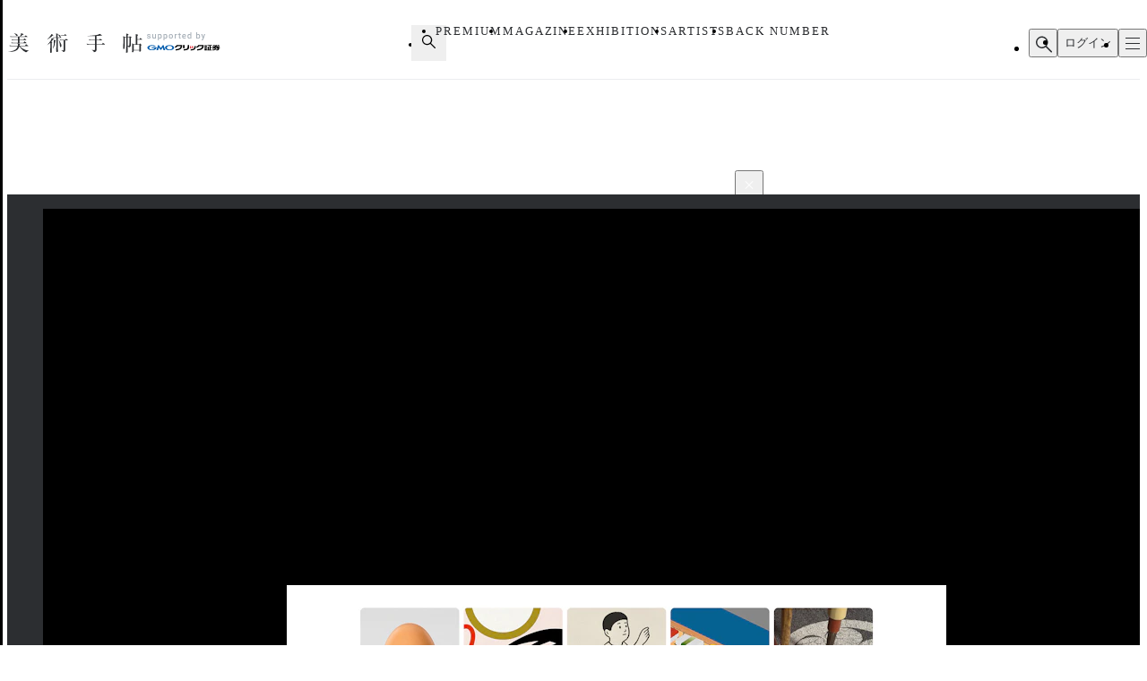

--- FILE ---
content_type: text/html;charset=utf-8
request_url: https://bijutsutecho.com/magazine/news/exhibition/15834/pictures/1
body_size: 29804
content:
<!DOCTYPE html><html  lang="ja"><head><meta charset="utf-8">
<meta name="viewport" content="width=device-width">
<title>「デザインあ展」待望の第2弾が東京に巡回。「みる・考える・つくる」ことの豊かさを体感する｜画像ギャラリー 1 &#x2F; 4｜美術手帖</title>
<link rel="preconnect" href="https://fonts.gstatic.com/" crossorigin="anonymous" data-hid="23dc7e4">
<link rel="preconnect" href="https://fonts.googleapis.com/" data-hid="50e9084">
<meta name="format-detection" content="telephone=no, email=no, address=no">
<link rel="dns-prefetch" href="https://fonts.gstatic.com/" data-hid="7475ad2">
<style>@layer reset, base, component, modifier</style>
<script data-hid="60bf5ec">(function(){
        var h=document.querySelector("head");
        var m=h.querySelector('meta[name="head:count"]');
        if(m){m.setAttribute('content',Number(m.getAttribute('content'))+1);}
        else{m=document.createElement('meta');m.setAttribute('name','head:count');m.setAttribute('content','1');h.append(m);}
        var l=document.createElement('link');l.rel='stylesheet';l.href='https://fonts.googleapis.com/css2?family=Roboto:wght@300;400;500;700;900&family=Noto+Sans+JP:wght@100..900&family=Noto+Serif+JP:wght@200..900&display=swap';h.appendChild(l);
      })();</script>
<script src="https://anymind360.com/js/11906/ats.js"></script>
<script src="https://securepubads.g.doubleclick.net/tag/js/gpt.js"></script>
<meta property="og:site_name" content="美術手帖">
<meta property="og:type" content="article">
<meta name="twitter:card" content="summary_large_image">
<meta name="twitter:site" content="@bijutsutecho_">
<meta name="canonical" content="https://bijutsutecho.com/magazine/news/exhibition/15834/pictures/1">
<meta property="og:title" content="「デザインあ展」待望の第2弾が東京に巡回。「みる・考える・つくる」ことの豊かさを体感する｜画像ギャラリー 1 / 4">
<meta property="og:url" content="https://bijutsutecho.com/magazine/news/exhibition/15834/pictures/1">
<meta property="og:image" content="https://bt.imgix.net/magazine/15834/main/cbff6be4ee2b6c3d3e3837b60465a397.jpg?v=5&cs=origin&q=90&fm=jpg&fit=crop&crop=faces%2Cedges&w=1200&h=630">
<meta name="description" content="イメージビジュアル">
<meta property="og:description" content="イメージビジュアル">
<link rel="stylesheet" href="/_nuxt-new/entry.BZz3jZmM.css">
<link rel="stylesheet" href="/_nuxt-new/swiper-vue.C8kddlLw.css">
<link rel="stylesheet" href="/_nuxt-new/_idx_.BosfS4SC.css">
<link rel="stylesheet" href="/_nuxt-new/index.D2NEEKNO.css">
<link rel="stylesheet" href="/_nuxt-new/index.CXzeBL38.css">
<link rel="modulepreload" as="script" crossorigin href="/_nuxt-new/DAosoD-O.js">
<link rel="modulepreload" as="script" crossorigin href="/_nuxt-new/kesmPcpK.js">
<link rel="modulepreload" as="script" crossorigin href="/_nuxt-new/BLcPanG3.js">
<link rel="modulepreload" as="script" crossorigin href="/_nuxt-new/d0ciIwlN.js">
<link rel="modulepreload" as="script" crossorigin href="/_nuxt-new/dCteGZ_k.js">
<link rel="modulepreload" as="script" crossorigin href="/_nuxt-new/Bc8YFZHx.js">
<link rel="modulepreload" as="script" crossorigin href="/_nuxt-new/DvIJif5U.js">
<link rel="modulepreload" as="script" crossorigin href="/_nuxt-new/BgSu1pCF.js">
<link rel="modulepreload" as="script" crossorigin href="/_nuxt-new/B0oP1gQy.js">
<link rel="modulepreload" as="script" crossorigin href="/_nuxt-new/Ceh7ePPv.js">
<link rel="prefetch" as="style" href="/_nuxt-new/flipbook.CaP18H_F.css">
<link rel="prefetch" as="script" crossorigin href="/_nuxt-new/DV9WNpwh.js">
<link rel="prefetch" as="script" crossorigin href="/_nuxt-new/QJD_HdTS.js">
<link rel="prefetch" as="script" crossorigin href="/_nuxt-new/DFntyHsp.js">
<link rel="prefetch" as="script" crossorigin href="/_nuxt-new/ClVw9d64.js">
<script type="module" src="/_nuxt-new/DAosoD-O.js" crossorigin></script></head><body><noscript><link rel="stylesheet" href="https://fonts.googleapis.com/css2?family=Roboto:wght@300;400;500;700;900&family=Noto+Sans+JP:wght@100..900&family=Noto+Serif+JP:wght@200..900&display=swap"></noscript><div id="__nuxt"><!--[--><div class="nuxt-loading-indicator" style="position:fixed;top:0;right:0;left:0;pointer-events:none;width:auto;height:3px;opacity:0;background:#4a90e2;background-size:Infinity% auto;transform:scaleX(0%);transform-origin:left;transition:transform 0.1s, height 0.4s, opacity 0.4s;z-index:999999;" error-color="#f55367"></div><div class="LayoutDefault" data-v-d8eaa32f><div class="container" data-v-d8eaa32f><!--[--><div class="LayoutContainer" data-v-d8eaa32f style="--0381dfdc:16px;--2d6c4851:1120px;" data-v-3ef919d6><!--[--><div class="ad" data-v-d8eaa32f><span data-v-d8eaa32f data-v-af685a72></span><div class="GptAdSlot device-type-1" data-gpt-ad-unit-name="HeaderBanner_PC" data-v-d8eaa32f data-v-8c73bc6b><div class="container" data-v-8c73bc6b><div id="div-gpt-ad-HeaderBanner_PC-0" class="div-gpt-ad" style="min-width:100%;" data-v-8c73bc6b></div></div></div><span data-v-d8eaa32f data-v-af685a72></span><div class="GptAdSlot device-type-2" data-gpt-ad-unit-name="HeaderBanner_SP" data-v-d8eaa32f data-v-8c73bc6b><div class="container" data-v-8c73bc6b><div id="div-gpt-ad-HeaderBanner_SP-0" class="div-gpt-ad" style="min-width:100%;" data-v-8c73bc6b></div></div></div></div><!--]--></div><header class="AppHeader" data-v-d8eaa32f data-v-c527d2c5><div class="AppHeaderContent" data-v-c527d2c5 data-v-958279a4><div class="wrapper" data-v-958279a4><div class="LayoutContainer container" data-v-958279a4 style="--0381dfdc:12px;--2d6c4851:1120px;" data-v-3ef919d6><!--[--><div class="AppHeaderContentBrand" data-v-958279a4 data-v-e71c9755><p class="bt" data-v-e71c9755><a href="/" data-v-e71c9755><svg class="logo" aria-label="美術手帖" data-v-e71c9755><title>美術手帖</title><!----><use href="/_nuxt-new/logo.BUGJGkC9.svg#bt"></use></svg></a></p><p class="supporter" data-v-e71c9755><span class="supported-by" data-v-e71c9755><svg class="logo" aria-label="supported by" data-v-e71c9755><title>supported by</title><!----><use href="/_nuxt-new/logo.BUGJGkC9.svg#supported-by"></use></svg></span><span class="click-sec-logo" data-v-e71c9755><a href="https://www.click-sec.com/" rel="noopener noreferrer" target="_blank" data-v-e71c9755><svg viewBox="0 0 108 19" aria-label="GMOクリック証券" data-v-e71c9755><title data-v-e71c9755>GMOクリック証券</title><rect class="d" width="108" height="19" data-v-e71c9755></rect><path class="h" d="M63.52,8.83h.52s.04.02.04.04v1.08s-.02.04-.04.04h-1.46s-.04-.02-.04-.04l-.29-2.91s0-.02,0-.03c0,0,.02-.01.03-.01h1.74s.04.02.04.04v.38s0,.03-.02.04l-.65.26s-.06.05-.06.09l.09.94s.04.07.08.07Z" data-v-e71c9755></path><path class="h" d="M66.69,7s.02,0,.03.01c0,0,.01.02.01.03,0,2.87-.51,2.89-1.6,2.95,0,0-.02,0-.02,0-.01,0-.02,0-.03-.01,0,0-.01-.02-.01-.03v-2.91s.02-.04.04-.04h1.58Z" data-v-e71c9755></path><path d="M44.7,5.34h7.23s.04.02.04.04v.72c.01,2.22-.76,3.93-2.28,5.08-1.49,1.13-3.71,1.73-6.59,1.79h0s-.02,0-.03-.01c0,0-.01-.02-.01-.03v-1.51s.02-.04.04-.04c4.37-.17,6.62-1.59,6.89-4.34v-.04s-4.22,0-4.22,0v.02c-.61,1.14-1.94,1.97-3.55,2.22,0,0,0,0,0,0,0,0-.02,0-.03,0,0,0-.01-.02-.01-.03v-1.65s.01-.03.03-.04c.9-.21,2.03-1.01,2.45-2.16,0-.02.02-.03.04-.03Z" data-v-e71c9755></path><path d="M73.57,5.34h7.23s.04.02.04.04v.72c.01,2.22-.76,3.93-2.28,5.08-1.49,1.13-3.71,1.73-6.59,1.79h0s-.02,0-.03-.01c0,0-.01-.02-.01-.03v-1.51s.02-.04.04-.04c4.37-.17,6.62-1.59,6.89-4.34v-.04s-4.22,0-4.22,0v.02c-.61,1.14-1.94,1.97-3.55,2.22h0s0,0,0,0c0,0-.02,0-.03,0,0,0-.01-.02-.01-.03v-1.65s.01-.03.03-.04c.9-.21,2.03-1.01,2.45-2.16,0-.02.02-.03.04-.03Z" data-v-e71c9755></path><path d="M91.79,6.33s-.02.04-.04.04h-1.79v1.87h1.57s.04.02.04.04v1.1s-.02.04-.04.04h-1.57v2.48h1.79s.04.02.04.04v1s-.02.04-.04.04h-6.06s-.02,0-.03-.01c0,0-.01-.02-.01-.03v-1s.02-.04.04-.04h.53v-4.35s.02-.04.04-.04h1.3s.04.02.04.04v4.35h.81v-5.53h-2.51s-.04-.02-.04-.04v-.95s.02-.04.04-.04h5.85s.04.02.04.04v.95Z" data-v-e71c9755></path><path class="f" d="M102.41,7.63v.92s-.02.04-.04.04h-2.44l.32.19c.66.39,1.51.73,2.13.84.02,0,.03.02.03.04v1.05s0,.02-.01.03c0,0-.02,0-.03,0h0s0,0,0,0c-.07,0-.15-.02-.23-.02h0s0,0,0,0c-.24-.02-.48-.05-.7-.1l-.24-.05v.12c-.16,1.9-.58,2.29-2.5,2.29h-1.07s-.02,0-.03-.01c0,0-.01-.02-.01-.03v-1.05s.02-.04.04-.04h.75c.82,0,.88-.14,1.09-1.27l.02-.12h-1.76l-.03.07c-.58,1.61-2.16,2.41-4.85,2.44h0s-.02,0-.03-.01c0,0-.01-.02-.01-.03v-1s.02-.04.04-.04c1.54-.05,2.69-.52,3.16-1.28l.09-.15h-1.72s-.04-.02-.04-.04v-.13l-.16.05c-.57.18-.8.24-1.67.44,0,0,0,0,0,0,0,0-.02,0-.02,0,0,0-.01-.02-.01-.03v-1.09s.01-.03.03-.04c.94-.23,1.35-.4,2.16-.84l.35-.19h-2.5s-.04-.02-.04-.04v-.92s.02-.04.04-.04h3.24l.4-.57h-3.16s-.04-.02-.04-.04v-.87s.02-.04.04-.04h1l-.1-.15c-.16-.25-.23-.36-.31-.53,0-.01,0-.03,0-.04,0-.01.02-.02.03-.02h1.71s.03,0,.03.02c.11.24.16.33.35.66l.03.06h.7l.02-.08c.09-.31.12-.43.15-.63,0-.02.02-.03.04-.03h1.75s.02,0,.03.01c0,0,.01.02,0,.03-.04.18-.08.3-.17.56l-.05.13h1.02l.04-.05c.23-.31.31-.41.48-.68,0-.01.02-.02.03-.02h1.63s.03,0,.03.02c0,.01,0,.03,0,.04-.1.18-.16.28-.31.53l-.09.15h.96s.04.02.04.04v.87s-.02.04-.04.04h-4.07l-.3.57h4.74s.04.02.04.04ZM97.97,8.59h-.96l-.03.03c-.32.28-.38.32-.75.6l-.24.18h2.91l-.21-.18c-.21-.18-.3-.26-.43-.37l-.29-.26Z" data-v-e71c9755></path><path class="f" d="M84.95,10.49h-2.91s-.04.02-.04.04v2.41s0,.02.01.03c0,0,.02.01.03.01h2.91s.04-.02.04-.04v-2.41s-.02-.04-.04-.04ZM83.05,12.17h.9v-.89h-.9v.89Z" data-v-e71c9755></path><path d="M82.04,10.15s-.04-.02-.04-.04v-.75s.02-.04.04-.04h2.91s.04.02.04.04v.75s-.02.04-.04.04h-2.91Z" data-v-e71c9755></path><path d="M82.04,8.83h2.91s.04-.02.04-.04v-.75s-.02-.04-.04-.04h-2.91s-.04.02-.04.04v.75s.02.04.04.04Z" data-v-e71c9755></path><path d="M81.87,6.67h3.41s.04.02.04.04v.76s-.02.04-.04.04h-3.41s-.04-.02-.04-.04v-.76s.02-.04.04-.04Z" data-v-e71c9755></path><path d="M82.04,6.17h2.91s.04-.02.04-.04v-.76s-.02-.04-.04-.04h-2.91s-.04.02-.04.04v.76s.02.04.04.04Z" data-v-e71c9755></path><path d="M70.21,7.01s-.02-.01-.03-.01h-1.77s-.04.02-.04.04c-.15,3.36-.64,4.17-5.08,4.34-.02,0-.04.02-.04.04v1.51s0,.02.01.03c0,0,.02.01.03.01,5.03-.02,6.85-1.57,6.93-5.93,0-.01,0-.02-.01-.03Z" data-v-e71c9755></path><path d="M59.29,5.34h1.93s.04.02.04.04v2.44c0,3.7-1.79,5-7.09,5.15h0s-.02,0-.03-.01c0,0-.01-.02-.01-.03v-1.59s.02-.04.04-.04c3.77-.22,5.09-.57,5.09-3.6v-2.33s.02-.04.04-.04Z" data-v-e71c9755></path><path d="M55.12,9.78v-4.4s-.02-.04-.04-.04h-1.91s-.04.02-.04.04v4.4s.02.04.04.04h1.91s.04-.02.04-.04Z" data-v-e71c9755></path><path class="g" d="M17.58,8.73s0,0,0,0c.03.14.04.28.04.42,0,2.02-2.75,3.65-6.14,3.65s-6.14-1.63-6.14-3.65,2.75-3.65,6.14-3.65c2.3,0,4.3.75,5.35,1.86,0,0,0,0,0,0,0,0,.01.02.01.03,0,.02-.02.04-.04.04h-2.47s-.02,0-.02,0c0,0,0,0,0,0-.68-.56-1.69-.91-2.81-.91-2.06,0-3.73,1.18-3.73,2.63s1.67,2.63,3.73,2.63c1.72,0,3.17-.82,3.6-1.94h-3.6c-.32,0-.58-.26-.58-.57s.26-.57.58-.57h6.05s.04.02.04.04Z" data-v-e71c9755></path><path class="g" d="M23.84,12.16s.06-.02.07-.04l2.02-3.29,1.1,3.77s.03.04.06.04h2.12s.04-.02.03-.04l-2.24-7.05s-.03-.04-.06-.04h-.8s-.06.02-.07.04l-2.73,4.21-2.73-4.21s-.04-.04-.07-.04h-.8s-.05.02-.06.04l-2.24,7.05s0,.04.03.04h2.12s.05-.02.06-.04l1.1-3.77,2.02,3.29s.04.04.07.04h.98Z" data-v-e71c9755></path><path class="e" d="M35.04,5.51c-3.39,0-6.14,1.63-6.14,3.65s2.75,3.65,6.14,3.65,6.14-1.63,6.14-3.65-2.75-3.65-6.14-3.65ZM35.04,11.79c-2.06,0-3.73-1.18-3.73-2.63s1.67-2.63,3.73-2.63,3.73,1.18,3.73,2.63-1.67,2.63-3.73,2.63Z" data-v-e71c9755></path></svg></a></span></p></div><div class="AppHeaderContentNav" is-search-box-visible="false" data-v-958279a4 data-v-3bbe1fa2><nav style="" class="nav" data-v-3bbe1fa2><ul class="items" data-v-3bbe1fa2><li class="item item-search" data-v-3bbe1fa2><button type="button" aria-controls="HEADER_SEARCH_BOX" aria-expanded="false" data-v-3bbe1fa2><svg class="icon" aria-label="検索フォームを開く" data-v-3bbe1fa2><title>検索フォームを開く</title><!----><use href="/_nuxt-new/icon.DuOtmvjf.svg#search"></use></svg></button></li><li class="item item-premium" data-v-3bbe1fa2><a href="/btpremium" data-v-3bbe1fa2> PREMIUM </a></li><li class="item item-magazine" data-v-3bbe1fa2><a href="/magazine" class="router-link-active" data-v-3bbe1fa2> MAGAZINE </a><ul style="display:none;" class="children-items" data-v-3bbe1fa2><li data-v-3bbe1fa2><a href="/magazine/news" class="" data-v-3bbe1fa2> ニュース </a></li><li data-v-3bbe1fa2><a href="/magazine/insight" class="" data-v-3bbe1fa2> インサイト </a></li><li data-v-3bbe1fa2><a href="/magazine/review" class="" data-v-3bbe1fa2> レビュー </a></li><li data-v-3bbe1fa2><a href="/magazine/interview" class="" data-v-3bbe1fa2> インタビュー </a></li><li data-v-3bbe1fa2><a href="/magazine/series" class="" data-v-3bbe1fa2> シリーズ </a></li><li data-v-3bbe1fa2><a href="/magazine/series/s31" class="" data-v-3bbe1fa2> 雑誌アーカイブ </a></li><li data-v-3bbe1fa2><a href="/magazine/special" class="" data-v-3bbe1fa2> スペシャル </a></li></ul></li><li class="item item-exhibitions" data-v-3bbe1fa2><a href="/exhibitions" data-v-3bbe1fa2> EXHIBITIONS </a><ul style="display:none;" class="children-items" data-v-3bbe1fa2><li data-v-3bbe1fa2><a href="/exhibitions" data-v-3bbe1fa2> 一覧から探す </a></li><li data-v-3bbe1fa2><a href="/exhibitions/artmap" data-v-3bbe1fa2> MAPから探す </a></li><li data-v-3bbe1fa2><a href="/exhibitions/areas" data-v-3bbe1fa2> エリアから探す </a></li></ul></li><li class="item item-artists" data-v-3bbe1fa2><a href="/artists" data-v-3bbe1fa2> ARTISTS </a></li><li class="item item-backnumber" data-v-3bbe1fa2><a href="/backnumber" class="" data-v-3bbe1fa2> BACK NUMBER </a></li></ul><div class="paddles" data-v-3bbe1fa2><button style="display:none;" type="button" class="paddle paddle-left" aria-hidden="true" data-v-3bbe1fa2><svg class="icon" data-v-3bbe1fa2><!----><!----><use href="/_nuxt-new/icon.DuOtmvjf.svg#arrow-w-left"></use></svg></button><button style="" type="button" class="paddle paddle-right" aria-hidden="true" data-v-3bbe1fa2><svg class="icon" data-v-3bbe1fa2><!----><!----><use href="/_nuxt-new/icon.DuOtmvjf.svg#arrow-w-right"></use></svg></button></div></nav></div><ul class="AppHeaderContentButton" is-search-box-visible="false" data-v-958279a4 data-v-779b4458><!----><li class="search" data-v-779b4458><button type="button" class="button button-search" aria-controls="HEADER_SEARCH_BOX" aria-expanded="false" data-v-779b4458><svg class="icon" aria-label="検索フォームを開く" data-v-779b4458><title>検索フォームを開く</title><!----><use href="/_nuxt-new/icon.DuOtmvjf.svg#search"></use></svg></button><div style="display:none;" id="HEADER_SEARCH_BOX" class="AppHeaderContentSearchBox" is-visible="false" data-n-ids="{&quot;nDFdeLY93Jk-0&quot;:&quot;nDFdeLY93Jk-0&quot;}" data-v-779b4458 data-v-b063c819><form class="form" data-v-b063c819><div class="inputs" data-v-b063c819><label for="nDFdeLY93Jk-0" class="visually-hidden" data-v-b063c819> 検索 </label><input id="nDFdeLY93Jk-0" value="" type="search" class="input" placeholder="Search" data-v-b063c819><button style="display:none;" type="button" class="clear" title="入力内容をクリア" aria-label="入力内容をクリア" data-v-b063c819></button></div><button type="submit" class="submit" data-v-b063c819><svg class="icon" aria-label="検索" data-v-b063c819><title>検索</title><!----><use href="/_nuxt-new/icon.DuOtmvjf.svg#search"></use></svg></button></form></div></li><li data-v-779b4458><button type="button" class="button button-login" data-v-779b4458> ログイン </button></li><li data-v-779b4458><button type="button" class="button button-hamburger" title="メニュー" aria-controls="HEADER_MENU" aria-expanded="false" data-v-779b4458><span data-v-779b4458><span data-v-779b4458></span><span data-v-779b4458></span><span data-v-779b4458></span></span></button></li></ul><!--]--></div></div></div><dialog id="HEADER_MENU" class="AppHeaderMenu" autofocus aria-label="メニュー" data-v-c527d2c5 data-v-950ecdea><div class="container" data-v-950ecdea><div class="AppHeaderMenuSearch" data-n-ids="{&quot;ntrrjyRH8eb-0&quot;:&quot;ntrrjyRH8eb-1&quot;}" data-v-950ecdea data-v-89c5c563><form class="form" data-v-89c5c563><svg class="icon" data-v-89c5c563><!----><!----><use href="/_nuxt-new/icon.DuOtmvjf.svg#search"></use></svg><label for="ntrrjyRH8eb-1" class="visually-hidden" data-v-89c5c563> 検索 </label><input id="ntrrjyRH8eb-1" value="" type="search" class="input" placeholder="Search" data-v-89c5c563><button style="display:none;" type="button" class="clear" title="入力内容をクリア" aria-label="入力内容をクリア" data-v-89c5c563></button></form></div><nav class="nav" data-v-950ecdea><section class="AppHeaderMenuNavMain" data-v-950ecdea data-v-39ebeb19><h2 class="visually-hidden" data-v-39ebeb19> メインコンテンツ </h2><ul class="items" data-v-39ebeb19><li class="item" data-v-39ebeb19><a href="/" data-v-39ebeb19> HOME </a></li><li class="item" data-v-39ebeb19><a href="/btpremium" data-v-39ebeb19> PREMIUM </a></li><li class="item" data-v-39ebeb19><a href="/magazine" class="router-link-active" data-v-39ebeb19> MAGAZINE </a><ul class="children children-magazine" data-v-39ebeb19><li data-v-39ebeb19><a href="/magazine/news" class="" data-v-39ebeb19> ニュース </a></li><li data-v-39ebeb19><a href="/magazine/insight" class="" data-v-39ebeb19> インサイト </a></li><li data-v-39ebeb19><a href="/magazine/review" class="" data-v-39ebeb19> レビュー </a></li><li data-v-39ebeb19><a href="/magazine/interview" class="" data-v-39ebeb19> インタビュー </a></li><li data-v-39ebeb19><a href="/magazine/series" class="" data-v-39ebeb19> シリーズ </a></li><li data-v-39ebeb19><a href="/magazine/series/s31" class="" data-v-39ebeb19> 雑誌アーカイブ </a></li><li data-v-39ebeb19><a href="/magazine/special" class="" data-v-39ebeb19> スペシャル </a></li></ul></li><li class="item" data-v-39ebeb19><a href="/exhibitions" data-v-39ebeb19> EXHIBITIONS </a><ul class="children children-exhibitions" data-v-39ebeb19><li data-v-39ebeb19><a href="/exhibitions" data-v-39ebeb19> 一覧から探す </a></li><li data-v-39ebeb19><a href="/exhibitions/artmap" data-v-39ebeb19> MAPから探す </a></li><li data-v-39ebeb19><a href="/exhibitions/areas" data-v-39ebeb19> エリア一覧から探す </a></li></ul></li><li class="item" data-v-39ebeb19><a href="/artists" data-v-39ebeb19> ARTISTS </a></li><li class="item" data-v-39ebeb19><a href="/museums-galleries" data-v-39ebeb19> MUSEUMS / GALLERIES </a></li><li class="item" data-v-39ebeb19><a href="/backnumber" class="" data-v-39ebeb19> BACK NUMBER </a></li><li class="item" data-v-39ebeb19><a href="/artwiki" data-v-39ebeb19> ART WIKI<sup data-v-39ebeb19>®</sup></a></li><li class="item" data-v-39ebeb19><a href="https://oil.bijutsutecho.com/" rel="noopener noreferrer" target="_blank" data-v-39ebeb19> OIL<svg class="icon" data-v-39ebeb19><!----><!----><use href="/_nuxt-new/icon.DuOtmvjf.svg#blank"></use></svg></a></li><li class="item" data-v-39ebeb19><a href="https://artdesignjobs.bijutsu.press/" rel="noopener noreferrer" target="_blank" data-v-39ebeb19> JOB by 美術手帖<svg class="icon" data-v-39ebeb19><!----><!----><use href="/_nuxt-new/icon.DuOtmvjf.svg#blank"></use></svg></a></li></ul></section><section class="AppHeaderSocial" data-v-950ecdea data-v-3a7eed43><h2 class="heading" data-v-3a7eed43> OFFICIAL SNS </h2><ul class="PartSocialLinks PartSocialLinks--theme-dark" data-v-3a7eed43 data-v-5476cd40><li data-v-5476cd40><a href="https://www.facebook.com/bijutsutecho" rel="noopener noreferrer" target="_blank" title="Facebook" aria-label="Facebook" data-v-5476cd40><svg xmlns="http://www.w3.org/2000/svg" xmlns:xlink="http://www.w3.org/1999/xlink" aria-hidden="true" role="img" class="icon" data-v-5476cd40 style="" width="1em" height="1em" viewBox="0 0 24 24" data-v-e8d572f6><path fill="currentColor" d="M9.101 23.691v-7.98H6.627v-3.667h2.474v-1.58c0-4.085 1.848-5.978 5.858-5.978c.401 0 .955.042 1.468.103a9 9 0 0 1 1.141.195v3.325a9 9 0 0 0-.653-.036a27 27 0 0 0-.733-.009c-.707 0-1.259.096-1.675.309a1.7 1.7 0 0 0-.679.622c-.258.42-.374.995-.374 1.752v1.297h3.919l-.386 2.103l-.287 1.564h-3.246v8.245C19.396 23.238 24 18.179 24 12.044c0-6.627-5.373-12-12-12s-12 5.373-12 12c0 5.628 3.874 10.35 9.101 11.647"/></svg></a></li><li data-v-5476cd40><a href="https://x.com/bijutsutecho_" rel="noopener noreferrer" target="_blank" title="X(Twitter)" aria-label="X(Twitter)" data-v-5476cd40><svg xmlns="http://www.w3.org/2000/svg" xmlns:xlink="http://www.w3.org/1999/xlink" aria-hidden="true" role="img" class="icon" data-v-5476cd40 style="" width="1em" height="1em" viewBox="0 0 24 24" data-v-e8d572f6><path fill="currentColor" d="M14.234 10.162L22.977 0h-2.072l-7.591 8.824L7.251 0H.258l9.168 13.343L.258 24H2.33l8.016-9.318L16.749 24h6.993zm-2.837 3.299l-.929-1.329L3.076 1.56h3.182l5.965 8.532l.929 1.329l7.754 11.09h-3.182z"/></svg></a></li><li data-v-5476cd40><a href="https://www.instagram.com/bijutsutecho_com/" rel="noopener noreferrer" target="_blank" title="Instagram" aria-label="Instagram" data-v-5476cd40><svg xmlns="http://www.w3.org/2000/svg" xmlns:xlink="http://www.w3.org/1999/xlink" aria-hidden="true" role="img" class="icon" data-v-5476cd40 style="" width="1em" height="1em" viewBox="0 0 24 24" data-v-e8d572f6><path fill="currentColor" d="M7.03.084c-1.277.06-2.149.264-2.91.563a5.9 5.9 0 0 0-2.124 1.388a5.9 5.9 0 0 0-1.38 2.127C.321 4.926.12 5.8.064 7.076s-.069 1.688-.063 4.947s.021 3.667.083 4.947c.061 1.277.264 2.149.563 2.911c.308.789.72 1.457 1.388 2.123a5.9 5.9 0 0 0 2.129 1.38c.763.295 1.636.496 2.913.552c1.278.056 1.689.069 4.947.063s3.668-.021 4.947-.082c1.28-.06 2.147-.265 2.91-.563a5.9 5.9 0 0 0 2.123-1.388a5.9 5.9 0 0 0 1.38-2.129c.295-.763.496-1.636.551-2.912c.056-1.28.07-1.69.063-4.948c-.006-3.258-.02-3.667-.081-4.947c-.06-1.28-.264-2.148-.564-2.911a5.9 5.9 0 0 0-1.387-2.123a5.9 5.9 0 0 0-2.128-1.38c-.764-.294-1.636-.496-2.914-.55C15.647.009 15.236-.006 11.977 0S8.31.021 7.03.084m.14 21.693c-1.17-.05-1.805-.245-2.228-.408a3.7 3.7 0 0 1-1.382-.895a3.7 3.7 0 0 1-.9-1.378c-.165-.423-.363-1.058-.417-2.228c-.06-1.264-.072-1.644-.08-4.848c-.006-3.204.006-3.583.061-4.848c.05-1.169.246-1.805.408-2.228c.216-.561.477-.96.895-1.382a3.7 3.7 0 0 1 1.379-.9c.423-.165 1.057-.361 2.227-.417c1.265-.06 1.644-.072 4.848-.08c3.203-.006 3.583.006 4.85.062c1.168.05 1.804.244 2.227.408c.56.216.96.475 1.382.895s.681.817.9 1.378c.165.422.362 1.056.417 2.227c.06 1.265.074 1.645.08 4.848c.005 3.203-.006 3.583-.061 4.848c-.051 1.17-.245 1.805-.408 2.23c-.216.56-.477.96-.896 1.38a3.7 3.7 0 0 1-1.378.9c-.422.165-1.058.362-2.226.418c-1.266.06-1.645.072-4.85.079s-3.582-.006-4.848-.06m9.783-16.192a1.44 1.44 0 1 0 1.437-1.442a1.44 1.44 0 0 0-1.437 1.442M5.839 12.012a6.161 6.161 0 1 0 12.323-.024a6.162 6.162 0 0 0-12.323.024M8 12.008A4 4 0 1 1 12.008 16A4 4 0 0 1 8 12.008"/></svg></a></li></ul></section><section class="AppHeaderMenuNavSub" data-v-950ecdea data-v-1ddd3e4f><h2 class="visually-hidden" data-v-1ddd3e4f> サブコンテンツ </h2><ul class="items" data-v-1ddd3e4f><li data-v-1ddd3e4f><a href="/about" data-v-1ddd3e4f> 美術手帖について </a></li><li data-v-1ddd3e4f><a href="/staff" data-v-1ddd3e4f> スタッフ募集 </a></li><li data-v-1ddd3e4f><a href="/information" data-v-1ddd3e4f> 運営からのお知らせ </a></li><li data-v-1ddd3e4f><a href="/terms" data-v-1ddd3e4f> 利用規約 </a></li><li data-v-1ddd3e4f><a href="/faq" data-v-1ddd3e4f> よくある質問 </a></li><li data-v-1ddd3e4f><a href="https://www.ccc.co.jp/customer_management/privacy/" rel="noopener noreferrer" target="_blank" data-v-1ddd3e4f> 個人情報保護方針 </a></li><li data-v-1ddd3e4f><a href="/mediaguide" data-v-1ddd3e4f> 広告掲載について </a></li><li data-v-1ddd3e4f><a href="https://bijutsutecho.com/lp/BTID1903/index.html" rel="noopener noreferrer" target="_blank" data-v-1ddd3e4f> 美術手帖ID会員とは </a></li><li data-v-1ddd3e4f><a href="/contact" data-v-1ddd3e4f> お問い合わせ </a></li><li data-v-1ddd3e4f><a href="/company" data-v-1ddd3e4f> 運営会社 </a></li></ul></section></nav></div></dialog></header><div class="PartBreadcrumb" data-v-d8eaa32f data-v-990bba8a><div class="LayoutContainer" data-v-990bba8a style="--0381dfdc:16px;--2d6c4851:1120px;" data-v-3ef919d6><!--[--><ul data-v-990bba8a><!--[--><li data-v-990bba8a><a href="/" data-v-990bba8a>HOME</a><svg class="icon" data-v-990bba8a><!----><!----><use href="/_nuxt-new/icon.DuOtmvjf.svg#arrow-right"></use></svg></li><li data-v-990bba8a><a href="/magazine" data-v-990bba8a>MAGAZINE</a><svg class="icon" data-v-990bba8a><!----><!----><use href="/_nuxt-new/icon.DuOtmvjf.svg#arrow-right"></use></svg></li><li data-v-990bba8a><a href="/magazine/news" data-v-990bba8a>NEWS</a><svg class="icon" data-v-990bba8a><!----><!----><use href="/_nuxt-new/icon.DuOtmvjf.svg#arrow-right"></use></svg></li><li data-v-990bba8a><a href="/magazine/news/exhibition" data-v-990bba8a>EXHIBITION</a><svg class="icon" data-v-990bba8a><!----><!----><use href="/_nuxt-new/icon.DuOtmvjf.svg#arrow-right"></use></svg></li><li data-v-990bba8a><a href="/magazine/news/exhibition/15834" data-v-990bba8a>「デザインあ展」待望の第2弾が東京に巡回。「みる・考える・つ…</a><svg class="icon" data-v-990bba8a><!----><!----><use href="/_nuxt-new/icon.DuOtmvjf.svg#arrow-right"></use></svg></li><li data-v-990bba8a><span data-v-990bba8a>画像ギャラリー</span><svg class="icon" data-v-990bba8a><!----><!----><use href="/_nuxt-new/icon.DuOtmvjf.svg#arrow-right"></use></svg></li><!--]--></ul><!--]--></div></div><!--]--><main data-v-d8eaa32f><!--[--><div class="MagazinePagePicture" data-v-24cf0c34><div class="LayoutContainer" data-v-24cf0c34 style="--0381dfdc:16px;--2d6c4851:1120px;" data-v-3ef919d6><!--[--><article class="article" data-v-24cf0c34><div class="main" data-v-24cf0c34><div class="meta" data-v-24cf0c34><!----><p class="category" data-v-24cf0c34><a href="/magazine/news" class="category-main" data-v-24cf0c34>NEWS</a><!--[--> / <a href="/magazine/news/exhibition" class="" data-v-24cf0c34>EXHIBITION</a><!--]--><span data-v-24cf0c34> - <time class="pubdate" datetime="2018-06-13" data-v-24cf0c34>2018.6.13</time></span></p></div><h1 class="title" data-v-24cf0c34>「デザインあ展」待望の第2弾が東京に巡回。「みる・考える・つくる」ことの豊かさを体感する</h1><div class="slider" data-v-24cf0c34><div class="MagazinePagePictureSlider" data-v-24cf0c34 data-v-fb68466f><div class="swiper main" data-v-fb68466f><!--[--><!--]--><div class="swiper-wrapper"><!--[--><!--]--><!--[--><div class="swiper-slide" data-swiper-slide-index="0" data-v-fb68466f><!--[--><figure data-v-fb68466f><div class="image" data-v-fb68466f><img onerror="this.setAttribute(&#39;data-error&#39;, 1)" width="736" alt loading="lazy" data-nuxt-img srcset="https://bt.imgix.net/magazine/15834/main/cbff6be4ee2b6c3d3e3837b60465a397.jpg?v=5&amp;auto=format,compress&amp;cs=origin&amp;q=90&amp;w=736 1x, https://bt.imgix.net/magazine/15834/main/cbff6be4ee2b6c3d3e3837b60465a397.jpg?v=5&amp;auto=format,compress&amp;cs=origin&amp;q=90&amp;w=1472 2x" data-v-fb68466f src="https://bt.imgix.net/magazine/15834/main/cbff6be4ee2b6c3d3e3837b60465a397.jpg?v=5&amp;auto=format,compress&amp;cs=origin&amp;q=90&amp;w=736"><div class="swiper-lazy-preloader swiper-lazy-preloader-white" data-v-fb68466f></div></div><figcaption data-v-fb68466f>イメージビジュアル</figcaption></figure><!--]--><!----></div><div class="swiper-slide" data-swiper-slide-index="1" data-v-fb68466f><!--[--><figure data-v-fb68466f><div class="image" data-v-fb68466f><img onerror="this.setAttribute(&#39;data-error&#39;, 1)" width="736" alt loading="lazy" data-nuxt-img srcset="https://bt.imgix.net/magazine/15834/content/0cbad95a42f2f6cad108ee8e1530c305-900x600.jpg?v=0&amp;auto=format,compress&amp;cs=origin&amp;q=90&amp;w=736 1x, https://bt.imgix.net/magazine/15834/content/0cbad95a42f2f6cad108ee8e1530c305-900x600.jpg?v=0&amp;auto=format,compress&amp;cs=origin&amp;q=90&amp;w=1472 2x" data-v-fb68466f src="https://bt.imgix.net/magazine/15834/content/0cbad95a42f2f6cad108ee8e1530c305-900x600.jpg?v=0&amp;auto=format,compress&amp;cs=origin&amp;q=90&amp;w=736"><div class="swiper-lazy-preloader swiper-lazy-preloader-white" data-v-fb68466f></div></div><figcaption data-v-fb68466f>「抽象度のオブジェ」 岡崎智弘＋スタンド・ストーンズ ©SATOSHI ASAKAWA</figcaption></figure><!--]--><!----></div><div class="swiper-slide" data-swiper-slide-index="2" data-v-fb68466f><!--[--><figure data-v-fb68466f><div class="image" data-v-fb68466f><img onerror="this.setAttribute(&#39;data-error&#39;, 1)" width="736" alt loading="lazy" data-nuxt-img srcset="https://bt.imgix.net/magazine/15834/content/439e8ea95cf943d98202db5468653add-900x600.jpg?v=0&amp;auto=format,compress&amp;cs=origin&amp;q=90&amp;w=736 1x, https://bt.imgix.net/magazine/15834/content/439e8ea95cf943d98202db5468653add-900x600.jpg?v=0&amp;auto=format,compress&amp;cs=origin&amp;q=90&amp;w=1472 2x" data-v-fb68466f src="https://bt.imgix.net/magazine/15834/content/439e8ea95cf943d98202db5468653add-900x600.jpg?v=0&amp;auto=format,compress&amp;cs=origin&amp;q=90&amp;w=736"><div class="swiper-lazy-preloader swiper-lazy-preloader-white" data-v-fb68466f></div></div><figcaption data-v-fb68466f>「ガマンぎりぎりライン」 柴田大平 ©SATOSHI ASAKAWA</figcaption></figure><!--]--><!----></div><div class="swiper-slide" data-swiper-slide-index="3" data-v-fb68466f><!--[--><figure data-v-fb68466f><div class="image" data-v-fb68466f><img onerror="this.setAttribute(&#39;data-error&#39;, 1)" width="736" alt loading="lazy" data-nuxt-img srcset="https://bt.imgix.net/magazine/15834/content/e5094d764ed3babdbb720736e644a1cf-900x600.jpg?v=0&amp;auto=format,compress&amp;cs=origin&amp;q=90&amp;w=736 1x, https://bt.imgix.net/magazine/15834/content/e5094d764ed3babdbb720736e644a1cf-900x600.jpg?v=0&amp;auto=format,compress&amp;cs=origin&amp;q=90&amp;w=1472 2x" data-v-fb68466f src="https://bt.imgix.net/magazine/15834/content/e5094d764ed3babdbb720736e644a1cf-900x600.jpg?v=0&amp;auto=format,compress&amp;cs=origin&amp;q=90&amp;w=736"><div class="swiper-lazy-preloader swiper-lazy-preloader-white" data-v-fb68466f></div></div><figcaption data-v-fb68466f>みんなの「あ」 ©SATOSHI ASAKAWA</figcaption></figure><!--]--><!----></div><!--]--><!--[--><!--]--></div><!----><!----><!----><!--[--><div class="slide-nav" data-v-fb68466f><button class="nav nav-prev" type="button" aria-label="前へ" data-v-fb68466f><svg class="icon" data-v-fb68466f><!----><!----><use href="/_nuxt-new/icon.DuOtmvjf.svg#arrow-left"></use></svg></button><button class="nav nav-next" type="button" aria-label="次へ" data-v-fb68466f><svg class="icon" data-v-fb68466f><!----><!----><use href="/_nuxt-new/icon.DuOtmvjf.svg#arrow-right"></use></svg></button></div><div class="counter" data-v-fb68466f>1 / 4</div><!--]--></div><div class="swiper thumbs" data-v-fb68466f><!--[--><!--]--><div class="swiper-wrapper"><!--[--><!--]--><!--[--><div class="swiper-slide" data-v-fb68466f><!--[--><a href="/magazine/news/exhibition/15834/pictures/1" class="thumb" data-v-fb68466f><img onerror="this.setAttribute(&#39;data-error&#39;, 1)" width="96" height="96" alt loading="eager" data-nuxt-img sizes="(max-width: 768px) 64px, 96px" srcset="https://bt.imgix.net/magazine/15834/main/cbff6be4ee2b6c3d3e3837b60465a397.jpg?v=5&amp;auto=format,compress&amp;cs=origin&amp;q=90&amp;crop=faces,edges&amp;w=64&amp;h=64&amp;fit=crop 64w, https://bt.imgix.net/magazine/15834/main/cbff6be4ee2b6c3d3e3837b60465a397.jpg?v=5&amp;auto=format,compress&amp;cs=origin&amp;q=90&amp;crop=faces,edges&amp;w=96&amp;h=96&amp;fit=crop 96w, https://bt.imgix.net/magazine/15834/main/cbff6be4ee2b6c3d3e3837b60465a397.jpg?v=5&amp;auto=format,compress&amp;cs=origin&amp;q=90&amp;crop=faces,edges&amp;w=128&amp;h=128&amp;fit=crop 128w, https://bt.imgix.net/magazine/15834/main/cbff6be4ee2b6c3d3e3837b60465a397.jpg?v=5&amp;auto=format,compress&amp;cs=origin&amp;q=90&amp;crop=faces,edges&amp;w=192&amp;h=192&amp;fit=crop 192w" data-v-fb68466f src="https://bt.imgix.net/magazine/15834/main/cbff6be4ee2b6c3d3e3837b60465a397.jpg?v=5&amp;auto=format,compress&amp;cs=origin&amp;q=90&amp;crop=faces,edges&amp;w=192&amp;h=192&amp;fit=crop"></a><!--]--><!----></div><div class="swiper-slide" data-v-fb68466f><!--[--><a href="/magazine/news/exhibition/15834/pictures/2" class="thumb" data-v-fb68466f><img onerror="this.setAttribute(&#39;data-error&#39;, 1)" width="96" height="96" alt loading="eager" data-nuxt-img sizes="(max-width: 768px) 64px, 96px" srcset="https://bt.imgix.net/magazine/15834/content/0cbad95a42f2f6cad108ee8e1530c305-900x600.jpg?v=0&amp;auto=format,compress&amp;cs=origin&amp;q=90&amp;crop=faces,edges&amp;w=64&amp;h=64&amp;fit=crop 64w, https://bt.imgix.net/magazine/15834/content/0cbad95a42f2f6cad108ee8e1530c305-900x600.jpg?v=0&amp;auto=format,compress&amp;cs=origin&amp;q=90&amp;crop=faces,edges&amp;w=96&amp;h=96&amp;fit=crop 96w, https://bt.imgix.net/magazine/15834/content/0cbad95a42f2f6cad108ee8e1530c305-900x600.jpg?v=0&amp;auto=format,compress&amp;cs=origin&amp;q=90&amp;crop=faces,edges&amp;w=128&amp;h=128&amp;fit=crop 128w, https://bt.imgix.net/magazine/15834/content/0cbad95a42f2f6cad108ee8e1530c305-900x600.jpg?v=0&amp;auto=format,compress&amp;cs=origin&amp;q=90&amp;crop=faces,edges&amp;w=192&amp;h=192&amp;fit=crop 192w" data-v-fb68466f src="https://bt.imgix.net/magazine/15834/content/0cbad95a42f2f6cad108ee8e1530c305-900x600.jpg?v=0&amp;auto=format,compress&amp;cs=origin&amp;q=90&amp;crop=faces,edges&amp;w=192&amp;h=192&amp;fit=crop"></a><!--]--><!----></div><div class="swiper-slide" data-v-fb68466f><!--[--><a href="/magazine/news/exhibition/15834/pictures/3" class="thumb" data-v-fb68466f><img onerror="this.setAttribute(&#39;data-error&#39;, 1)" width="96" height="96" alt loading="eager" data-nuxt-img sizes="(max-width: 768px) 64px, 96px" srcset="https://bt.imgix.net/magazine/15834/content/439e8ea95cf943d98202db5468653add-900x600.jpg?v=0&amp;auto=format,compress&amp;cs=origin&amp;q=90&amp;crop=faces,edges&amp;w=64&amp;h=64&amp;fit=crop 64w, https://bt.imgix.net/magazine/15834/content/439e8ea95cf943d98202db5468653add-900x600.jpg?v=0&amp;auto=format,compress&amp;cs=origin&amp;q=90&amp;crop=faces,edges&amp;w=96&amp;h=96&amp;fit=crop 96w, https://bt.imgix.net/magazine/15834/content/439e8ea95cf943d98202db5468653add-900x600.jpg?v=0&amp;auto=format,compress&amp;cs=origin&amp;q=90&amp;crop=faces,edges&amp;w=128&amp;h=128&amp;fit=crop 128w, https://bt.imgix.net/magazine/15834/content/439e8ea95cf943d98202db5468653add-900x600.jpg?v=0&amp;auto=format,compress&amp;cs=origin&amp;q=90&amp;crop=faces,edges&amp;w=192&amp;h=192&amp;fit=crop 192w" data-v-fb68466f src="https://bt.imgix.net/magazine/15834/content/439e8ea95cf943d98202db5468653add-900x600.jpg?v=0&amp;auto=format,compress&amp;cs=origin&amp;q=90&amp;crop=faces,edges&amp;w=192&amp;h=192&amp;fit=crop"></a><!--]--><!----></div><div class="swiper-slide" data-v-fb68466f><!--[--><a href="/magazine/news/exhibition/15834/pictures/4" class="thumb" data-v-fb68466f><img onerror="this.setAttribute(&#39;data-error&#39;, 1)" width="96" height="96" alt loading="eager" data-nuxt-img sizes="(max-width: 768px) 64px, 96px" srcset="https://bt.imgix.net/magazine/15834/content/e5094d764ed3babdbb720736e644a1cf-900x600.jpg?v=0&amp;auto=format,compress&amp;cs=origin&amp;q=90&amp;crop=faces,edges&amp;w=64&amp;h=64&amp;fit=crop 64w, https://bt.imgix.net/magazine/15834/content/e5094d764ed3babdbb720736e644a1cf-900x600.jpg?v=0&amp;auto=format,compress&amp;cs=origin&amp;q=90&amp;crop=faces,edges&amp;w=96&amp;h=96&amp;fit=crop 96w, https://bt.imgix.net/magazine/15834/content/e5094d764ed3babdbb720736e644a1cf-900x600.jpg?v=0&amp;auto=format,compress&amp;cs=origin&amp;q=90&amp;crop=faces,edges&amp;w=128&amp;h=128&amp;fit=crop 128w, https://bt.imgix.net/magazine/15834/content/e5094d764ed3babdbb720736e644a1cf-900x600.jpg?v=0&amp;auto=format,compress&amp;cs=origin&amp;q=90&amp;crop=faces,edges&amp;w=192&amp;h=192&amp;fit=crop 192w" data-v-fb68466f src="https://bt.imgix.net/magazine/15834/content/e5094d764ed3babdbb720736e644a1cf-900x600.jpg?v=0&amp;auto=format,compress&amp;cs=origin&amp;q=90&amp;crop=faces,edges&amp;w=192&amp;h=192&amp;fit=crop"></a><!--]--><!----></div><!--]--><!--[--><!--]--></div><!----><!----><!----><!--[--><div class="slide-nav" data-v-fb68466f><button class="nav nav-prev" type="button" aria-label="前へ" data-v-fb68466f><span data-v-fb68466f><svg class="icon" data-v-fb68466f><!----><!----><use href="/_nuxt-new/icon.DuOtmvjf.svg#arrow-left"></use></svg></span></button><button class="nav nav-next" type="button" aria-label="次へ" data-v-fb68466f><span data-v-fb68466f><svg class="icon" data-v-fb68466f><!----><!----><use href="/_nuxt-new/icon.DuOtmvjf.svg#arrow-right"></use></svg></span></button></div><!--]--></div></div></div><div class="back" data-v-24cf0c34><a href="/magazine/news/exhibition/15834" class="BaseButton BaseButton--size-normal BaseButton--color-black BaseButton--style-stadium" data-v-24cf0c34 data-v-fc23fdbb><!--[--> 記事にもどる <!--]--></a></div><p class="author" data-v-24cf0c34>編集部</p></div><div class="sidebar" data-v-24cf0c34><aside class="AppSidebar" data-v-24cf0c34 data-v-a362886d><span data-v-a362886d data-v-af685a72></span><div class="GptAdSlot device-type-1 ad" data-gpt-ad-unit-name="BigUpperBanner_PC" data-v-a362886d data-v-8c73bc6b><div class="container" data-v-8c73bc6b><div id="div-gpt-ad-BigUpperBanner_PC-0" class="div-gpt-ad" style="min-width:100%;" data-v-8c73bc6b></div></div></div><span data-v-a362886d data-v-af685a72></span><div class="GptAdSlot device-type-2 ad" data-gpt-ad-unit-name="BigUpperBanner_SP" data-v-a362886d data-v-8c73bc6b><div class="container" data-v-8c73bc6b><div id="div-gpt-ad-BigUpperBanner_SP-0" class="div-gpt-ad" style="min-width:100%;" data-v-8c73bc6b></div></div></div><span data-v-a362886d data-v-af685a72></span><div class="GptAdSlot device-type-1 ad" data-gpt-ad-unit-name="UpperBanner_Top_PC" data-v-a362886d data-v-8c73bc6b><div class="container" data-v-8c73bc6b><div id="div-gpt-ad-UpperBanner_Top_PC-0" class="div-gpt-ad" style="min-width:100%;" data-v-8c73bc6b></div></div></div><span data-v-a362886d data-v-af685a72></span><div class="GptAdSlot device-type-2 ad" data-gpt-ad-unit-name="UpperBanner_Top_SP" data-v-a362886d data-v-8c73bc6b><div class="container" data-v-8c73bc6b><div id="div-gpt-ad-UpperBanner_Top_SP-0" class="div-gpt-ad" style="min-width:100%;" data-v-8c73bc6b></div></div></div><span data-v-a362886d data-v-af685a72></span><div class="GptAdSlot device-type-1 ad" data-gpt-ad-unit-name="UpperBanner_Bottom_PC" data-v-a362886d data-v-8c73bc6b><div class="container" data-v-8c73bc6b><div id="div-gpt-ad-UpperBanner_Bottom_PC-0" class="div-gpt-ad" style="min-width:100%;" data-v-8c73bc6b></div></div></div><span data-v-a362886d data-v-af685a72></span><div class="GptAdSlot device-type-2 ad" data-gpt-ad-unit-name="UpperBanner_Bottom_SP" data-v-a362886d data-v-8c73bc6b><div class="container" data-v-8c73bc6b><div id="div-gpt-ad-UpperBanner_Bottom_SP-0" class="div-gpt-ad" style="min-width:100%;" data-v-8c73bc6b></div></div></div><div class="GptAdSlot device-type-1 ad" data-gpt-ad-unit-name="UpperBanner_Top_2nd_PC" data-v-a362886d data-v-8c73bc6b><div class="container" data-v-8c73bc6b><div id="div-gpt-ad-UpperBanner_Top_2nd_PC-0" class="div-gpt-ad" style="min-width:100%;" data-v-8c73bc6b></div></div></div><div class="GptAdSlot device-type-2 ad" data-gpt-ad-unit-name="UpperBanner_Top_2nd_SP" data-v-a362886d data-v-8c73bc6b><div class="container" data-v-8c73bc6b><div id="div-gpt-ad-UpperBanner_Top_2nd_SP-0" class="div-gpt-ad" style="min-width:100%;" data-v-8c73bc6b></div></div></div><div class="GptAdSlot device-type-1 ad" data-gpt-ad-unit-name="UpperBanner_Bottom_2nd_PC" data-v-a362886d data-v-8c73bc6b><div class="container" data-v-8c73bc6b><div id="div-gpt-ad-UpperBanner_Bottom_2nd_PC-0" class="div-gpt-ad" style="min-width:100%;" data-v-8c73bc6b></div></div></div><div class="GptAdSlot device-type-2 ad" data-gpt-ad-unit-name="UpperBanner_Bottom_2nd_SP" data-v-a362886d data-v-8c73bc6b><div class="container" data-v-8c73bc6b><div id="div-gpt-ad-UpperBanner_Bottom_2nd_SP-0" class="div-gpt-ad" style="min-width:100%;" data-v-8c73bc6b></div></div></div><!----><span data-v-a362886d data-v-af685a72></span><div class="GptAdSlot device-type-1 ad" data-gpt-ad-unit-name="MiddleBanner_Middle1_PC" data-v-a362886d data-v-8c73bc6b><div class="container" data-v-8c73bc6b><div id="div-gpt-ad-MiddleBanner_Middle1_PC-0" class="div-gpt-ad" style="min-width:100%;" data-v-8c73bc6b></div></div></div><span data-v-a362886d data-v-af685a72></span><div class="GptAdSlot device-type-2 ad" data-gpt-ad-unit-name="MiddleBanner_Middle1_SP" data-v-a362886d data-v-8c73bc6b><div class="container" data-v-8c73bc6b><div id="div-gpt-ad-MiddleBanner_Middle1_SP-0" class="div-gpt-ad" style="min-width:100%;" data-v-8c73bc6b></div></div></div><span data-v-a362886d data-v-af685a72></span><div class="GptAdSlot device-type-1 ad" data-gpt-ad-unit-name="MiddleBanner_Middle2_PC" data-v-a362886d data-v-8c73bc6b><div class="container" data-v-8c73bc6b><div id="div-gpt-ad-MiddleBanner_Middle2_PC-0" class="div-gpt-ad" style="min-width:100%;" data-v-8c73bc6b></div></div></div><span data-v-a362886d data-v-af685a72></span><div class="GptAdSlot device-type-2 ad" data-gpt-ad-unit-name="MiddleBanner_Middle2_SP" data-v-a362886d data-v-8c73bc6b><div class="container" data-v-8c73bc6b><div id="div-gpt-ad-MiddleBanner_Middle2_SP-0" class="div-gpt-ad" style="min-width:100%;" data-v-8c73bc6b></div></div></div><span data-v-a362886d data-v-af685a72></span><div class="GptAdSlot device-type-1 ad" data-gpt-ad-unit-name="MiddleBanner_Middle3_PC" data-v-a362886d data-v-8c73bc6b><div class="container" data-v-8c73bc6b><div id="div-gpt-ad-MiddleBanner_Middle3_PC-0" class="div-gpt-ad" style="min-width:100%;" data-v-8c73bc6b></div></div></div><span data-v-a362886d data-v-af685a72></span><div class="GptAdSlot device-type-2" data-gpt-ad-unit-name="MiddleBanner_Middle3_SP" data-v-a362886d data-v-8c73bc6b><div class="container" data-v-8c73bc6b><div id="div-gpt-ad-MiddleBanner_Middle3_SP-0" class="div-gpt-ad" style="min-width:100%;" data-v-8c73bc6b></div></div></div><section class="ranking-tab" data-v-a362886d><div class="AppSidebarRanking" data-n-ids="{&quot;nkQirQ3FXRQ-0&quot;:&quot;nkQirQ3FXRQ-3&quot;,&quot;nDZxDqVOTAR-0&quot;:&quot;nDZxDqVOTAR-4&quot;,&quot;nZC0sXgvNjU-0&quot;:&quot;nZC0sXgvNjU-5&quot;,&quot;n4ZHLasAFFv-0&quot;:&quot;n4ZHLasAFFv-6&quot;}" data-v-a362886d data-v-fd4a2f9d><h2 class="heading" data-v-fd4a2f9d>MAGAZINE RANKING TOP 5</h2><ul class="tabs" data-v-fd4a2f9d><li data-v-fd4a2f9d><button type="button" class="selected" aria-controls="nkQirQ3FXRQ-3" aria-expanded="true" data-v-fd4a2f9d> DAILY </button></li><li data-v-fd4a2f9d><button type="button" class="" aria-controls="nDZxDqVOTAR-4" aria-expanded="false" data-v-fd4a2f9d> WEEKLY </button></li><li data-v-fd4a2f9d><button type="button" class="" aria-controls="nZC0sXgvNjU-5" aria-expanded="false" data-v-fd4a2f9d> MONTHLY </button></li><li data-v-fd4a2f9d><button type="button" class="premium" aria-controls="n4ZHLasAFFv-6" aria-expanded="false" data-v-fd4a2f9d> PREMIUM </button></li></ul><div class="groups" data-v-fd4a2f9d><div id="nkQirQ3FXRQ-3" data-v-fd4a2f9d><div class="items" data-v-fd4a2f9d><!--[--><!--[--><!--[--><article class="AppSidebarRankingItemMagazine item" data-element-is="a" data-v-d61a4b1a><div class="image" data-v-d61a4b1a><div class="BaseImgThumbnail" data-v-d61a4b1a data-v-443bbed4><!--[--><img onerror="this.setAttribute(&#39;data-error&#39;, 1)" width="128" height="72" alt loading="lazy" data-nuxt-img srcset="https://bt.imgix.net/magazine/31974/main/1768442019049_67ec22e4814f7a99bbbc3f97a20888fc.jpg?rect=0,378,4032,2268&amp;v=11&amp;auto=format,compress&amp;cs=origin&amp;q=90&amp;crop=faces,edges&amp;w=128&amp;h=72&amp;fit=crop 1x, https://bt.imgix.net/magazine/31974/main/1768442019049_67ec22e4814f7a99bbbc3f97a20888fc.jpg?rect=0,378,4032,2268&amp;v=11&amp;auto=format,compress&amp;cs=origin&amp;q=90&amp;crop=faces,edges&amp;w=256&amp;h=144&amp;fit=crop 2x" nohoveroverlay="false" data-v-443bbed4 src="https://bt.imgix.net/magazine/31974/main/1768442019049_67ec22e4814f7a99bbbc3f97a20888fc.jpg?rect=0,378,4032,2268&amp;v=11&amp;auto=format,compress&amp;cs=origin&amp;q=90&amp;crop=faces,edges&amp;w=128&amp;h=72&amp;fit=crop"><!--]--></div></div><div class="text" data-v-d61a4b1a><h3 class="title" data-v-d61a4b1a><!--[--><a href="/magazine/news/report/31974" class="" data-v-d61a4b1a>「遊び」は博物館を救う？　東京国立博物館「あそびば☺とーはく！」が問いかけるもの</a><!--]--></h3><div class="meta" data-v-d61a4b1a><!----><p class="category" data-v-d61a4b1a>NEWS</p></div></div></article><!--]--><!----><!--]--><!--[--><!--[--><article class="AppSidebarRankingItemMagazine item" data-element-is="a" data-v-d61a4b1a><div class="image" data-v-d61a4b1a><div class="BaseImgThumbnail" data-v-d61a4b1a data-v-443bbed4><!--[--><img onerror="this.setAttribute(&#39;data-error&#39;, 1)" width="128" height="72" alt loading="lazy" data-nuxt-img srcset="https://bt.imgix.net/magazine/31972/main/1768390139473_21bcaa3370dfd0b5a229af79db87b689.jpg?rect=0,87,4032,2268&amp;v=10&amp;auto=format,compress&amp;cs=origin&amp;q=90&amp;crop=faces,edges&amp;w=128&amp;h=72&amp;fit=crop 1x, https://bt.imgix.net/magazine/31972/main/1768390139473_21bcaa3370dfd0b5a229af79db87b689.jpg?rect=0,87,4032,2268&amp;v=10&amp;auto=format,compress&amp;cs=origin&amp;q=90&amp;crop=faces,edges&amp;w=256&amp;h=144&amp;fit=crop 2x" nohoveroverlay="false" data-v-443bbed4 src="https://bt.imgix.net/magazine/31972/main/1768390139473_21bcaa3370dfd0b5a229af79db87b689.jpg?rect=0,87,4032,2268&amp;v=10&amp;auto=format,compress&amp;cs=origin&amp;q=90&amp;crop=faces,edges&amp;w=128&amp;h=72&amp;fit=crop"><!--]--></div></div><div class="text" data-v-d61a4b1a><h3 class="title" data-v-d61a4b1a><!--[--><a href="/magazine/news/report/31972" class="" data-v-d61a4b1a>「リサ・ラーソンの作り方 展」（PLAY! MUSEUM）レポート。手を動かすことで見えてくる、リサ・ラーソンのまなざし</a><!--]--></h3><div class="meta" data-v-d61a4b1a><!----><p class="category" data-v-d61a4b1a>NEWS</p></div></div></article><!--]--><!----><!--]--><!--[--><!--[--><article class="AppSidebarRankingItemMagazine item" data-element-is="a" data-v-d61a4b1a><div class="image" data-v-d61a4b1a><div class="BaseImgThumbnail" data-v-d61a4b1a data-v-443bbed4><!--[--><img onerror="this.setAttribute(&#39;data-error&#39;, 1)" width="128" height="72" alt loading="lazy" data-nuxt-img srcset="https://bt.imgix.net/magazine/31777/main/1765346950287_a2fc6c11a656d2977376a99779f51653.jpg?rect=0,419,8043,4524&amp;v=24&amp;auto=format,compress&amp;cs=origin&amp;q=90&amp;crop=faces,edges&amp;w=128&amp;h=72&amp;fit=crop 1x, https://bt.imgix.net/magazine/31777/main/1765346950287_a2fc6c11a656d2977376a99779f51653.jpg?rect=0,419,8043,4524&amp;v=24&amp;auto=format,compress&amp;cs=origin&amp;q=90&amp;crop=faces,edges&amp;w=256&amp;h=144&amp;fit=crop 2x" nohoveroverlay="false" data-v-443bbed4 src="https://bt.imgix.net/magazine/31777/main/1765346950287_a2fc6c11a656d2977376a99779f51653.jpg?rect=0,419,8043,4524&amp;v=24&amp;auto=format,compress&amp;cs=origin&amp;q=90&amp;crop=faces,edges&amp;w=128&amp;h=72&amp;fit=crop"><!--]--></div></div><div class="text" data-v-d61a4b1a><h3 class="title" data-v-d61a4b1a><!--[--><a href="/magazine/interview/promotion/31777" class="" data-v-d61a4b1a>「永遠なる瞬間　ヴァン クリーフ&amp;アーペル ─ ハイジュエリーが語るアール・デコ」（東京都庭園美術館）を平芳裕子（神戸大学大学院教授）と巡る</a><!--]--></h3><div class="meta" data-v-d61a4b1a><!----><p class="category" data-v-d61a4b1a>INTERVIEW</p></div></div></article><!--]--><!----><!--]--><!--[--><!--[--><article class="AppSidebarRankingItemMagazine item" data-element-is="a" data-v-d61a4b1a><div class="image" data-v-d61a4b1a><div class="BaseImgThumbnail" data-v-d61a4b1a data-v-443bbed4><!--[--><img onerror="this.setAttribute(&#39;data-error&#39;, 1)" width="128" height="72" alt loading="lazy" data-nuxt-img srcset="https://bt.imgix.net/magazine/31965/main/1768364662154_dff0bb4ef84e79336eb59680cc541cc6.jpg?rect=0,23,450,253&amp;v=3&amp;auto=format,compress&amp;cs=origin&amp;q=90&amp;crop=faces,edges&amp;w=128&amp;h=72&amp;fit=crop 1x, https://bt.imgix.net/magazine/31965/main/1768364662154_dff0bb4ef84e79336eb59680cc541cc6.jpg?rect=0,23,450,253&amp;v=3&amp;auto=format,compress&amp;cs=origin&amp;q=90&amp;crop=faces,edges&amp;w=256&amp;h=144&amp;fit=crop 2x" nohoveroverlay="false" data-v-443bbed4 src="https://bt.imgix.net/magazine/31965/main/1768364662154_dff0bb4ef84e79336eb59680cc541cc6.jpg?rect=0,23,450,253&amp;v=3&amp;auto=format,compress&amp;cs=origin&amp;q=90&amp;crop=faces,edges&amp;w=128&amp;h=72&amp;fit=crop"><!--]--></div></div><div class="text" data-v-d61a4b1a><h3 class="title" data-v-d61a4b1a><!--[--><a href="/magazine/news/exhibition/31965" class="" data-v-d61a4b1a>20世紀のドキュメンタリー写真を代表する写真家W. ユージン・スミス。「ロフトの時代」に焦点を当てる日本初の展覧会が東京都写真美術館で開催</a><!--]--></h3><div class="meta" data-v-d61a4b1a><!----><p class="category" data-v-d61a4b1a>NEWS</p></div></div></article><!--]--><!----><!--]--><!--[--><!--[--><article class="AppSidebarRankingItemMagazine item" data-element-is="a" data-v-d61a4b1a><div class="image" data-v-d61a4b1a><div class="BaseImgThumbnail" data-v-d61a4b1a data-v-443bbed4><!--[--><img onerror="this.setAttribute(&#39;data-error&#39;, 1)" width="128" height="72" alt loading="lazy" data-nuxt-img srcset="https://bt.imgix.net/magazine/31939/main/1767948651082_4f00b44addc7bb6d6b578d10eb71dea4.jpg?rect=0,267,4032,2268&amp;v=9&amp;auto=format,compress&amp;cs=origin&amp;q=90&amp;crop=faces,edges&amp;w=128&amp;h=72&amp;fit=crop 1x, https://bt.imgix.net/magazine/31939/main/1767948651082_4f00b44addc7bb6d6b578d10eb71dea4.jpg?rect=0,267,4032,2268&amp;v=9&amp;auto=format,compress&amp;cs=origin&amp;q=90&amp;crop=faces,edges&amp;w=256&amp;h=144&amp;fit=crop 2x" nohoveroverlay="false" data-v-443bbed4 src="https://bt.imgix.net/magazine/31939/main/1767948651082_4f00b44addc7bb6d6b578d10eb71dea4.jpg?rect=0,267,4032,2268&amp;v=9&amp;auto=format,compress&amp;cs=origin&amp;q=90&amp;crop=faces,edges&amp;w=128&amp;h=72&amp;fit=crop"><!--]--></div></div><div class="text" data-v-d61a4b1a><h3 class="title" data-v-d61a4b1a><!--[--><a href="/magazine/news/report/31939" class="" data-v-d61a4b1a>「NAKED meets ガウディ展」（寺田倉庫G1 ビル）開幕レポート。世界初公開資料と最新テクノロジーを通じて、ガウディの創造世界を知る</a><!--]--></h3><div class="meta" data-v-d61a4b1a><!----><p class="category" data-v-d61a4b1a>NEWS</p></div></div></article><!--]--><!----><!--]--><!--]--></div></div></div></div></section><section class="ranking-tab" data-v-a362886d><div class="AppSidebarRanking" data-n-ids="{&quot;nkQirQ3FXRQ-0&quot;:&quot;nkQirQ3FXRQ-7&quot;,&quot;nDZxDqVOTAR-0&quot;:&quot;nDZxDqVOTAR-8&quot;,&quot;nZC0sXgvNjU-0&quot;:&quot;nZC0sXgvNjU-9&quot;,&quot;n4ZHLasAFFv-0&quot;:&quot;n4ZHLasAFFv-10&quot;}" data-v-a362886d data-v-fd4a2f9d><h2 class="heading" data-v-fd4a2f9d>EXHIBITION RANKING TOP 5</h2><ul class="tabs" data-v-fd4a2f9d><li data-v-fd4a2f9d><button type="button" class="selected" aria-controls="nkQirQ3FXRQ-7" aria-expanded="true" data-v-fd4a2f9d> DAILY </button></li><li data-v-fd4a2f9d><button type="button" class="" aria-controls="nDZxDqVOTAR-8" aria-expanded="false" data-v-fd4a2f9d> WEEKLY </button></li><li data-v-fd4a2f9d><button type="button" class="" aria-controls="nZC0sXgvNjU-9" aria-expanded="false" data-v-fd4a2f9d> MONTHLY </button></li><!----></ul><div class="groups" data-v-fd4a2f9d><div id="nkQirQ3FXRQ-7" data-v-fd4a2f9d><div class="items" data-v-fd4a2f9d><!--[--><!--[--><!----><!--[--><article class="AppSidebarRankingItemExhibition item" data-element-is="a" data-v-f7a1c40b><div class="image" data-v-f7a1c40b><div class="BaseImgThumbnail" data-v-f7a1c40b data-v-443bbed4><!--[--><img onerror="this.setAttribute(&#39;data-error&#39;, 1)" width="128" height="72" alt loading="lazy" data-nuxt-img srcset="https://bt.imgix.net/exhibition/17325/main/1768259789886_efa0ce37fc3c4b0cba4f31672ff88e3d.jpg?rect=0,15,3241,1823&amp;v=4&amp;auto=format,compress&amp;cs=origin&amp;q=90&amp;crop=faces,edges&amp;w=128&amp;h=72&amp;fit=crop 1x, https://bt.imgix.net/exhibition/17325/main/1768259789886_efa0ce37fc3c4b0cba4f31672ff88e3d.jpg?rect=0,15,3241,1823&amp;v=4&amp;auto=format,compress&amp;cs=origin&amp;q=90&amp;crop=faces,edges&amp;w=256&amp;h=144&amp;fit=crop 2x" nohoveroverlay="false" data-v-443bbed4 src="https://bt.imgix.net/exhibition/17325/main/1768259789886_efa0ce37fc3c4b0cba4f31672ff88e3d.jpg?rect=0,15,3241,1823&amp;v=4&amp;auto=format,compress&amp;cs=origin&amp;q=90&amp;crop=faces,edges&amp;w=128&amp;h=72&amp;fit=crop"><!--]--></div><!----></div><div class="text" data-v-f7a1c40b><h3 class="title" data-v-f7a1c40b><!--[--><a href="/exhibitions/17325" data-v-f7a1c40b><span data-v-f7a1c40b>Dear Animals and Plants －親愛なる仲間たち－</span></a><!--]--></h3><div class="summary" data-v-f7a1c40b><div class="venue" data-v-f7a1c40b>群馬県立館林美術館｜群馬</div><div class="period" data-v-f7a1c40b>2026.01.16 - 04.04</div></div></div></article><!--]--><!--]--><!--[--><!----><!--[--><article class="AppSidebarRankingItemExhibition item" data-element-is="a" data-v-f7a1c40b><div class="image" data-v-f7a1c40b><div class="BaseImgThumbnail" data-v-f7a1c40b data-v-443bbed4><!--[--><img onerror="this.setAttribute(&#39;data-error&#39;, 1)" width="128" height="72" alt loading="lazy" data-nuxt-img srcset="https://bt.imgix.net/exhibition/17346/main/1768426898006_8362324ad8b434abef7bc7cd7f8645fe.jpg?rect=86,0,4128,2322&amp;v=12&amp;auto=format,compress&amp;cs=origin&amp;q=90&amp;crop=faces,edges&amp;w=128&amp;h=72&amp;fit=crop 1x, https://bt.imgix.net/exhibition/17346/main/1768426898006_8362324ad8b434abef7bc7cd7f8645fe.jpg?rect=86,0,4128,2322&amp;v=12&amp;auto=format,compress&amp;cs=origin&amp;q=90&amp;crop=faces,edges&amp;w=256&amp;h=144&amp;fit=crop 2x" nohoveroverlay="false" data-v-443bbed4 src="https://bt.imgix.net/exhibition/17346/main/1768426898006_8362324ad8b434abef7bc7cd7f8645fe.jpg?rect=86,0,4128,2322&amp;v=12&amp;auto=format,compress&amp;cs=origin&amp;q=90&amp;crop=faces,edges&amp;w=128&amp;h=72&amp;fit=crop"><!--]--></div><div class="PartLabelDaysLeft PartLabelDaysLeft--status-10 days-left" data-v-f7a1c40b data-v-cd4d65f9>Coming Soon</div></div><div class="text" data-v-f7a1c40b><h3 class="title" data-v-f7a1c40b><!--[--><a href="/exhibitions/17346" data-v-f7a1c40b><span data-v-f7a1c40b>美濃陶芸の系譜　玉置保夫展</span></a><!--]--></h3><div class="summary" data-v-f7a1c40b><div class="venue" data-v-f7a1c40b>岐阜県現代陶芸美術館｜岐阜</div><div class="period" data-v-f7a1c40b>2026.01.30 - 03.14</div></div></div></article><!--]--><!--]--><!--[--><!----><!--[--><article class="AppSidebarRankingItemExhibition item" data-element-is="a" data-v-f7a1c40b><div class="image" data-v-f7a1c40b><div class="BaseImgThumbnail" data-v-f7a1c40b data-v-443bbed4><!--[--><img onerror="this.setAttribute(&#39;data-error&#39;, 1)" width="128" height="72" alt loading="lazy" data-nuxt-img srcset="https://bt.imgix.net/exhibition/17320/main/1768521744237_61c76ab5ddbf6996d2bb418a58c35b98.jpg?rect=18,0,1507,848&amp;v=4&amp;auto=format,compress&amp;cs=origin&amp;q=90&amp;crop=faces,edges&amp;w=128&amp;h=72&amp;fit=crop 1x, https://bt.imgix.net/exhibition/17320/main/1768521744237_61c76ab5ddbf6996d2bb418a58c35b98.jpg?rect=18,0,1507,848&amp;v=4&amp;auto=format,compress&amp;cs=origin&amp;q=90&amp;crop=faces,edges&amp;w=256&amp;h=144&amp;fit=crop 2x" nohoveroverlay="false" data-v-443bbed4 src="https://bt.imgix.net/exhibition/17320/main/1768521744237_61c76ab5ddbf6996d2bb418a58c35b98.jpg?rect=18,0,1507,848&amp;v=4&amp;auto=format,compress&amp;cs=origin&amp;q=90&amp;crop=faces,edges&amp;w=128&amp;h=72&amp;fit=crop"><!--]--></div><!----></div><div class="text" data-v-f7a1c40b><h3 class="title" data-v-f7a1c40b><!--[--><a href="/exhibitions/17320" data-v-f7a1c40b><span data-v-f7a1c40b>コレクション展Ⅱ　兵庫のベスト・オブ・ベスト</span></a><!--]--></h3><div class="summary" data-v-f7a1c40b><div class="venue" data-v-f7a1c40b>兵庫県立美術館｜兵庫</div><div class="period" data-v-f7a1c40b>2026.01.13 - 04.04, 2026.01.26 - 04.04</div></div></div></article><!--]--><!--]--><!--[--><!----><!--[--><article class="AppSidebarRankingItemExhibition item" data-element-is="a" data-v-f7a1c40b><div class="image" data-v-f7a1c40b><div class="BaseImgThumbnail" data-v-f7a1c40b data-v-443bbed4><!--[--><img onerror="this.setAttribute(&#39;data-error&#39;, 1)" width="128" height="72" alt loading="lazy" data-nuxt-img srcset="https://bt.imgix.net/exhibition/17361/main/1768356513281_b38582810a00078741128dda9069a0d5.jpg?rect=0,0,1706,959&amp;v=3&amp;auto=format,compress&amp;cs=origin&amp;q=90&amp;crop=faces,edges&amp;w=128&amp;h=72&amp;fit=crop 1x, https://bt.imgix.net/exhibition/17361/main/1768356513281_b38582810a00078741128dda9069a0d5.jpg?rect=0,0,1706,959&amp;v=3&amp;auto=format,compress&amp;cs=origin&amp;q=90&amp;crop=faces,edges&amp;w=256&amp;h=144&amp;fit=crop 2x" nohoveroverlay="false" data-v-443bbed4 src="https://bt.imgix.net/exhibition/17361/main/1768356513281_b38582810a00078741128dda9069a0d5.jpg?rect=0,0,1706,959&amp;v=3&amp;auto=format,compress&amp;cs=origin&amp;q=90&amp;crop=faces,edges&amp;w=128&amp;h=72&amp;fit=crop"><!--]--></div><!----></div><div class="text" data-v-f7a1c40b><h3 class="title" data-v-f7a1c40b><!--[--><a href="/exhibitions/17361" data-v-f7a1c40b><span data-v-f7a1c40b>石田延命所「異界」展</span></a><!--]--></h3><div class="summary" data-v-f7a1c40b><div class="venue" data-v-f7a1c40b>川久ミュージアム｜和歌山</div><div class="period" data-v-f7a1c40b>2026.01.15 - 02.28</div></div></div></article><!--]--><!--]--><!--[--><!----><!--[--><article class="AppSidebarRankingItemExhibition item" data-element-is="a" data-v-f7a1c40b><div class="image" data-v-f7a1c40b><div class="BaseImgThumbnail" data-v-f7a1c40b data-v-443bbed4><!--[--><img onerror="this.setAttribute(&#39;data-error&#39;, 1)" width="128" height="72" alt loading="lazy" data-nuxt-img srcset="/_amplify/image?url=%2F_nuxt-new-public%2Fimages%2Fno-image.png&amp;w=320&amp;q=100 1x, /_amplify/image?url=%2F_nuxt-new-public%2Fimages%2Fno-image.png&amp;w=320&amp;q=100 2x" nohoveroverlay="false" data-v-443bbed4 src="/_amplify/image?url=%2F_nuxt-new-public%2Fimages%2Fno-image.png&amp;w=320&amp;q=100"><!--]--></div><div class="PartLabelDaysLeft PartLabelDaysLeft--status-10 days-left" data-v-f7a1c40b data-v-cd4d65f9>Coming Soon</div></div><div class="text" data-v-f7a1c40b><h3 class="title" data-v-f7a1c40b><!--[--><a href="/exhibitions/17344" data-v-f7a1c40b><span data-v-f7a1c40b>ロベール・ドアノー「Robert Doisneau」</span></a><!--]--></h3><div class="summary" data-v-f7a1c40b><div class="venue" data-v-f7a1c40b>art cruise gallery by Baycrew’s｜品川 - 天王洲｜東京</div><div class="period" data-v-f7a1c40b>2026.01.29 - 04.11</div></div></div></article><!--]--><!--]--><!--]--></div></div></div></div></section></aside></div></article><!--]--></div></div><!--]--></main><div class="PartBreadcrumb breadcrumb-bottom" data-v-d8eaa32f data-v-990bba8a><div class="LayoutContainer" data-v-990bba8a style="--0381dfdc:16px;--2d6c4851:1120px;" data-v-3ef919d6><!--[--><ul data-v-990bba8a><!--[--><li data-v-990bba8a><a href="/" data-v-990bba8a>HOME</a><svg class="icon" data-v-990bba8a><!----><!----><use href="/_nuxt-new/icon.DuOtmvjf.svg#arrow-right"></use></svg></li><li data-v-990bba8a><a href="/magazine" data-v-990bba8a>MAGAZINE</a><svg class="icon" data-v-990bba8a><!----><!----><use href="/_nuxt-new/icon.DuOtmvjf.svg#arrow-right"></use></svg></li><li data-v-990bba8a><a href="/magazine/news" data-v-990bba8a>NEWS</a><svg class="icon" data-v-990bba8a><!----><!----><use href="/_nuxt-new/icon.DuOtmvjf.svg#arrow-right"></use></svg></li><li data-v-990bba8a><a href="/magazine/news/exhibition" data-v-990bba8a>EXHIBITION</a><svg class="icon" data-v-990bba8a><!----><!----><use href="/_nuxt-new/icon.DuOtmvjf.svg#arrow-right"></use></svg></li><li data-v-990bba8a><a href="/magazine/news/exhibition/15834" data-v-990bba8a>「デザインあ展」待望の第2弾が東京に巡回。「みる・考える・つ…</a><svg class="icon" data-v-990bba8a><!----><!----><use href="/_nuxt-new/icon.DuOtmvjf.svg#arrow-right"></use></svg></li><li data-v-990bba8a><span data-v-990bba8a>画像ギャラリー</span><svg class="icon" data-v-990bba8a><!----><!----><use href="/_nuxt-new/icon.DuOtmvjf.svg#arrow-right"></use></svg></li><!--]--></ul><!--]--></div></div><footer class="AppFooter footer" data-v-d8eaa32f data-v-db5ac4f5><div class="LayoutContainer" data-v-db5ac4f5 style="--0381dfdc:16px;--2d6c4851:1120px;" data-v-3ef919d6><!--[--><div class="bt-social" data-v-db5ac4f5><p class="bt" data-v-db5ac4f5><a href="/" data-v-db5ac4f5><svg class="logo" aria-label="美術手帖" data-v-db5ac4f5><title>美術手帖</title><!----><use href="/_nuxt-new/logo.BUGJGkC9.svg#bt"></use></svg></a></p><div class="social" data-v-db5ac4f5><ul class="PartSocialLinks PartSocialLinks--theme-light" data-v-db5ac4f5 data-v-5476cd40><li data-v-5476cd40><a href="https://www.facebook.com/bijutsutecho" rel="noopener noreferrer" target="_blank" title="Facebook" aria-label="Facebook" data-v-5476cd40><svg xmlns="http://www.w3.org/2000/svg" xmlns:xlink="http://www.w3.org/1999/xlink" aria-hidden="true" role="img" class="icon" data-v-5476cd40 style="" width="1em" height="1em" viewBox="0 0 24 24" data-v-e8d572f6><path fill="currentColor" d="M9.101 23.691v-7.98H6.627v-3.667h2.474v-1.58c0-4.085 1.848-5.978 5.858-5.978c.401 0 .955.042 1.468.103a9 9 0 0 1 1.141.195v3.325a9 9 0 0 0-.653-.036a27 27 0 0 0-.733-.009c-.707 0-1.259.096-1.675.309a1.7 1.7 0 0 0-.679.622c-.258.42-.374.995-.374 1.752v1.297h3.919l-.386 2.103l-.287 1.564h-3.246v8.245C19.396 23.238 24 18.179 24 12.044c0-6.627-5.373-12-12-12s-12 5.373-12 12c0 5.628 3.874 10.35 9.101 11.647"/></svg></a></li><li data-v-5476cd40><a href="https://x.com/bijutsutecho_" rel="noopener noreferrer" target="_blank" title="X(Twitter)" aria-label="X(Twitter)" data-v-5476cd40><svg xmlns="http://www.w3.org/2000/svg" xmlns:xlink="http://www.w3.org/1999/xlink" aria-hidden="true" role="img" class="icon" data-v-5476cd40 style="" width="1em" height="1em" viewBox="0 0 24 24" data-v-e8d572f6><path fill="currentColor" d="M14.234 10.162L22.977 0h-2.072l-7.591 8.824L7.251 0H.258l9.168 13.343L.258 24H2.33l8.016-9.318L16.749 24h6.993zm-2.837 3.299l-.929-1.329L3.076 1.56h3.182l5.965 8.532l.929 1.329l7.754 11.09h-3.182z"/></svg></a></li><li data-v-5476cd40><a href="https://www.instagram.com/bijutsutecho_com/" rel="noopener noreferrer" target="_blank" title="Instagram" aria-label="Instagram" data-v-5476cd40><svg xmlns="http://www.w3.org/2000/svg" xmlns:xlink="http://www.w3.org/1999/xlink" aria-hidden="true" role="img" class="icon" data-v-5476cd40 style="" width="1em" height="1em" viewBox="0 0 24 24" data-v-e8d572f6><path fill="currentColor" d="M7.03.084c-1.277.06-2.149.264-2.91.563a5.9 5.9 0 0 0-2.124 1.388a5.9 5.9 0 0 0-1.38 2.127C.321 4.926.12 5.8.064 7.076s-.069 1.688-.063 4.947s.021 3.667.083 4.947c.061 1.277.264 2.149.563 2.911c.308.789.72 1.457 1.388 2.123a5.9 5.9 0 0 0 2.129 1.38c.763.295 1.636.496 2.913.552c1.278.056 1.689.069 4.947.063s3.668-.021 4.947-.082c1.28-.06 2.147-.265 2.91-.563a5.9 5.9 0 0 0 2.123-1.388a5.9 5.9 0 0 0 1.38-2.129c.295-.763.496-1.636.551-2.912c.056-1.28.07-1.69.063-4.948c-.006-3.258-.02-3.667-.081-4.947c-.06-1.28-.264-2.148-.564-2.911a5.9 5.9 0 0 0-1.387-2.123a5.9 5.9 0 0 0-2.128-1.38c-.764-.294-1.636-.496-2.914-.55C15.647.009 15.236-.006 11.977 0S8.31.021 7.03.084m.14 21.693c-1.17-.05-1.805-.245-2.228-.408a3.7 3.7 0 0 1-1.382-.895a3.7 3.7 0 0 1-.9-1.378c-.165-.423-.363-1.058-.417-2.228c-.06-1.264-.072-1.644-.08-4.848c-.006-3.204.006-3.583.061-4.848c.05-1.169.246-1.805.408-2.228c.216-.561.477-.96.895-1.382a3.7 3.7 0 0 1 1.379-.9c.423-.165 1.057-.361 2.227-.417c1.265-.06 1.644-.072 4.848-.08c3.203-.006 3.583.006 4.85.062c1.168.05 1.804.244 2.227.408c.56.216.96.475 1.382.895s.681.817.9 1.378c.165.422.362 1.056.417 2.227c.06 1.265.074 1.645.08 4.848c.005 3.203-.006 3.583-.061 4.848c-.051 1.17-.245 1.805-.408 2.23c-.216.56-.477.96-.896 1.38a3.7 3.7 0 0 1-1.378.9c-.422.165-1.058.362-2.226.418c-1.266.06-1.645.072-4.85.079s-3.582-.006-4.848-.06m9.783-16.192a1.44 1.44 0 1 0 1.437-1.442a1.44 1.44 0 0 0-1.437 1.442M5.839 12.012a6.161 6.161 0 1 0 12.323-.024a6.162 6.162 0 0 0-12.323.024M8 12.008A4 4 0 1 1 12.008 16A4 4 0 0 1 8 12.008"/></svg></a></li></ul></div></div><div class="nav" data-v-db5ac4f5><div class="nav-main" data-v-db5ac4f5><ul data-v-db5ac4f5><li data-v-db5ac4f5><a href="/btpremium" data-v-db5ac4f5> PREMIUM </a></li><li data-v-db5ac4f5><a href="/magazine" class="router-link-active" data-v-db5ac4f5> MAGAZINE </a><ul data-v-db5ac4f5><li data-v-db5ac4f5><a href="/magazine/news" class="" data-v-db5ac4f5> ニュース </a></li><li data-v-db5ac4f5><a href="/magazine/insight" class="" data-v-db5ac4f5> インサイト </a></li><li data-v-db5ac4f5><a href="/magazine/review" class="" data-v-db5ac4f5> レビュー </a></li><li data-v-db5ac4f5><a href="/magazine/interview" class="" data-v-db5ac4f5> インタビュー </a></li><li data-v-db5ac4f5><a href="/magazine/series" class="" data-v-db5ac4f5> シリーズ </a></li><li data-v-db5ac4f5><a href="/magazine/series/s31" class="" data-v-db5ac4f5> 雑誌アーカイブ </a></li><li data-v-db5ac4f5><a href="/magazine/special" class="" data-v-db5ac4f5> スペシャル </a></li></ul></li><li data-v-db5ac4f5><a href="/exhibitions" data-v-db5ac4f5> EXHIBITIONS </a><ul data-v-db5ac4f5><li data-v-db5ac4f5><a href="/exhibitions" data-v-db5ac4f5> 一覧から探す </a></li><li data-v-db5ac4f5><a href="/exhibitions/artmap" data-v-db5ac4f5> MAPから探す </a></li><li data-v-db5ac4f5><a href="/exhibitions/areas" data-v-db5ac4f5> エリア一覧から探す </a></li></ul></li><li data-v-db5ac4f5><a href="/artists" data-v-db5ac4f5> ARTISTS </a></li><li data-v-db5ac4f5><a href="/museums-galleries" data-v-db5ac4f5> MUSEUMS / GALLERIES </a></li><li data-v-db5ac4f5><a href="/backnumber" class="" data-v-db5ac4f5> BACK NUMBER </a></li><li data-v-db5ac4f5><a href="/artwiki" data-v-db5ac4f5> ART WIKI<sup data-v-db5ac4f5>®</sup></a></li></ul></div><div class="nav-sub" data-v-db5ac4f5><ul data-v-db5ac4f5><li data-v-db5ac4f5><button type="button" data-v-db5ac4f5> ログイン </button></li><li data-v-db5ac4f5><a href="https://btid.bijutsutecho.com/subscribe/?callback=https%3A%2F%2Fbtid.bijutsutecho.com%2Foauth%2Fauthorize%2F%3Fclient_id%3D1%26response_type%3Dcode%26scope%3Dopenid%2520profile%2520btpremium%26redirect_uri%3Dhttps%253A%252F%252Fbijutsutecho.com%252Fapi%252Fv1%252Fbtid%252Foauth2callback&amp;site=btcom" data-v-db5ac4f5>美術手帖ID会員登録</a></li><li data-v-db5ac4f5><a href="https://bijutsutecho.com/lp/premium/" data-v-db5ac4f5>プレミアム会員登録</a></li><li data-v-db5ac4f5><a href="/about" data-v-db5ac4f5> 美術手帖について </a></li><li data-v-db5ac4f5><a href="/information" data-v-db5ac4f5> 運営からのお知らせ </a></li><li data-v-db5ac4f5><a href="/faq" data-v-db5ac4f5> よくある質問 </a></li></ul></div></div><div class="sub" data-v-db5ac4f5><ul data-v-db5ac4f5><li data-v-db5ac4f5><a href="/mediaguide" data-v-db5ac4f5> 広告掲載について </a></li><li data-v-db5ac4f5><a href="/staff" data-v-db5ac4f5> スタッフ募集 </a></li><li data-v-db5ac4f5><a href="https://www.ccc.co.jp/customer_management/privacy/" target="_blank" data-v-db5ac4f5>個人情報保護方針</a></li><li data-v-db5ac4f5><a href="/company" data-v-db5ac4f5> 運営会社 </a></li><li data-v-db5ac4f5><a href="/contact" data-v-db5ac4f5> お問い合わせ </a></li><li data-v-db5ac4f5><a href="/terms" data-v-db5ac4f5> 利用規約 </a></li></ul></div><div class="links-copyright" data-v-db5ac4f5><ul class="links" data-v-db5ac4f5><li class="oil" data-v-db5ac4f5><a href="https://oil.bijutsutecho.com/" target="_blank" aria-label="OIL" data-v-db5ac4f5><svg class="logo" data-v-db5ac4f5><!----><!----><use href="/_nuxt-new/logo.BUGJGkC9.svg#oil"></use></svg></a></li><li class="job" data-v-db5ac4f5><a href="https://artdesignjobs.bijutsu.press/" target="_blank" aria-label="Job by 美術手帖" data-v-db5ac4f5><svg class="logo" data-v-db5ac4f5><!----><!----><use href="/_nuxt-new/logo.BUGJGkC9.svg#job"></use></svg></a></li></ul><p class="copyright" data-v-db5ac4f5><small data-v-db5ac4f5>© Culture Convenience Club Co.,Ltd. All Rights Reserved.<br data-v-db5ac4f5> 美術手帖はアートのポータルサイトです。当サイトの情報は編集部まで寄せられた情報に基づいています。</small></p></div><!--]--></div></footer><dialog autofocus class="BaseModal PartLoginModal" aria-labelledby="n1Q24DPCIkl-2" data-v-d8eaa32f data-n-ids="{&quot;n1Q24DPCIkl-0&quot;:&quot;n1Q24DPCIkl-2&quot;}" data-v-829b0cb3 data-v-08f454d9><div class="modal-container" data-v-08f454d9><!--[--><div class="container" data-v-829b0cb3><h2 id="n1Q24DPCIkl-2" class="heading" aria-label="美術手帖ID" data-v-829b0cb3><svg class="logo" data-v-829b0cb3><!----><!----><use href="/_nuxt-new/logo.BUGJGkC9.svg#btid"></use></svg></h2><div class="blocks" data-v-829b0cb3><div class="block free" data-v-829b0cb3><div class="block-header" data-v-829b0cb3><h3 class="block-heading" data-v-829b0cb3> 無料会員 </h3><p class="price" data-v-829b0cb3> ¥0 </p></div><ul class="text" data-v-829b0cb3><li data-v-829b0cb3>注目の記事をメールでお届け</li><li data-v-829b0cb3>お気に入り登録やマイページなど便利な機能</li></ul><div class="button" data-v-829b0cb3><a class="BaseButton BaseButton--size-normal BaseButton--color-black BaseButton--style-rounded" href="https://btid.bijutsutecho.com/subscribe/?callback=https%3A%2F%2Fbtid.bijutsutecho.com%2Foauth%2Fauthorize%2F%3Fclient_id%3D1%26response_type%3Dcode%26scope%3Dopenid%2520profile%2520btpremium%26redirect_uri%3Dhttps%253A%252F%252Fbijutsutecho.com%252Fapi%252Fv1%252Fbtid%252Foauth2callback&amp;site=btcom" data-v-829b0cb3 data-v-fc23fdbb><!--[--> 新規登録 <!--]--></a></div></div><div class="block premium" data-v-829b0cb3><div class="block-header" data-v-829b0cb3><h3 class="block-heading" data-v-829b0cb3> プレミアム会員 </h3><p class="price" data-v-829b0cb3> ¥300<span data-v-829b0cb3> / 月〜</span></p></div><ul class="text" data-v-829b0cb3><li data-v-829b0cb3>会員限定記事や雑誌アーカイブ記事が読み放題</li><li data-v-829b0cb3>イベントご招待やプレゼント企画</li></ul><div class="button" data-v-829b0cb3><a class="BaseButton BaseButton--size-normal BaseButton--color-black BaseButton--style-rounded button-premium" href="https://bijutsutecho.com/lp/premium/#price" data-v-829b0cb3 data-v-fc23fdbb><!--[--> 14日間無料でお試し <!--]--></a></div></div><div class="block premiumplus" data-v-829b0cb3><div class="block-header" data-v-829b0cb3><h3 class="block-heading" data-v-829b0cb3> プレミアムプラス会員 </h3><p class="price" data-v-829b0cb3> ¥850<span data-v-829b0cb3> / 月</span></p></div><ul class="text" data-v-829b0cb3><li data-v-829b0cb3>『美術手帖』最新号を毎号お届け</li><li data-v-829b0cb3>2018年6月号以降の全号がウェブで読み放題</li><li data-v-829b0cb3>プレミアム会員の特典</li></ul><div class="button" data-v-829b0cb3><a class="BaseButton BaseButton--size-normal BaseButton--color-black BaseButton--style-rounded button-premiumplus" href="https://bijutsutecho.com/lp/premium/#price" data-v-829b0cb3 data-v-fc23fdbb><!--[--> 14日間無料でお試し <!--]--></a></div></div></div><ul class="footer" data-v-829b0cb3><li class="detail-link" data-v-829b0cb3><a href="https://bijutsutecho.com/lp/premium/" data-v-829b0cb3>プレミアムサービスの詳細を見る</a></li><li class="login-link" data-v-829b0cb3><a href="https://btid.bijutsutecho.com/oauth/authorize/?client_id=1&amp;response_type=code&amp;scope=openid%20profile%20btpremium&amp;redirect_uri=https%3A%2F%2Fbijutsutecho.com%2Fapi%2Fv1%2Fbtid%2Foauth2callback" data-v-829b0cb3>ログイン</a></li></ul><button class="close" aria-label="モーダルを閉じる" data-v-829b0cb3></button></div><!--]--></div></dialog><dialog autofocus class="BaseModal PartPremiumPlusModal" aria-label="美術手帖プレミアムプラス" data-v-d8eaa32f data-v-aaa47de6 data-v-08f454d9><div class="modal-container" data-v-08f454d9><!--[--><div class="container" data-v-aaa47de6><button class="close" aria-label="モーダルを閉じる" data-v-aaa47de6></button><div class="block" data-v-aaa47de6><h2 class="title" data-v-aaa47de6> INVITATION </h2><p class="description" data-v-aaa47de6> 雑誌『美術手帖』最新号を毎号お届け。<br data-v-aaa47de6> さらに2018年6月号以降の全ページが電子書籍で読み放題。 </p><p class="price" data-v-aaa47de6> プレミアムプラス会員<br data-v-aaa47de6><span data-v-aaa47de6><span data-v-aaa47de6><span data-v-aaa47de6>¥850</span> / 月</span></span></p><a class="BaseButton BaseButton--size-normal BaseButton--color-premium BaseButton--style-rounded subscribe-button" href="https://bijutsutecho.com/lp/premium/" data-v-aaa47de6 data-v-fc23fdbb><!--[-->14日間無料でおためし<!--]--></a></div><div class="footer" data-v-aaa47de6> すでに会員の方<br data-v-aaa47de6><a href="https://btid.bijutsutecho.com/oauth/authorize/?client_id=1&amp;response_type=code&amp;scope=openid%20profile%20btpremium&amp;redirect_uri=https%3A%2F%2Fbijutsutecho.com%2Fapi%2Fv1%2Fbtid%2Foauth2callback" class="login" data-v-aaa47de6>ログイン</a></div></div><!--]--></div></dialog><!----></div></div><!--]--></div><div id="teleports"></div><script type="application/json" id="__NUXT_DATA__" data-ssr="true">[["Reactive",1],{"data":2,"state":812,"once":820,"_errors":821,"serverRendered":3,"path":822,"pinia":823},{"$drpbLmnhBx":3,"HERlkC1aTK":4,"7DAHCYvPkd":82},true,{"id":5,"title":6,"categoryCd":7,"subCategoryCd":7,"leadSentence":8,"authorCreditUpper":9,"authorCreditLower":10,"series":11,"seriesCount":11,"mainImage":12,"clipFlg":16,"paidFlg":16,"contents":17,"images":20,"richTemplate":11,"information":32,"events":36,"profiles":37,"relatedMagazines":38,"relatedExhibitions":55,"oilProducts":56,"links":57,"tags":64,"publicationStartDate":81},15834,"「デザインあ展」待望の第2弾が東京に巡回。「みる・考える・つくる」ことの豊かさを体感する",1,"デザイン的思考を伝えるNHK Eテレの番組「デザインあ」のコンセプトを体験することができる展覧会「デザインあ展」。その第2弾がついにお台場・日本科学未来館で開催される。会期は7月19日～10月18日。","","編集部",null,{"caption":13,"url":14,"croppedUrl":15},"イメージビジュアル","https://bt.imgix.net/magazine/15834/main/cbff6be4ee2b6c3d3e3837b60465a397.jpg?auto=format&fm=jpg&w=1920&h=1080&fit=max&v=5","https://bt.imgix.net/magazine/15834/main/cbff6be4ee2b6c3d3e3837b60465a397.jpg?auto=format&fm=jpg&w=1472&h=828&fit=clip&rect=0,44,2362,1328&v=5",false,[18],{"content":19,"pagerMessage":11},"\u003Cp>　「デザインあ」はNHK Eテレで放送されている教育番組。身のまわりに意識を向け（みる）、どのような問題があるかを探り出し（考える）、よりよい状況をうみだす（つくる）という一連の思考力と感性を「デザインマインド」ととらえ、多彩な映像表現をもちいて子供たちに伝えてきた。 \u003C/p>\u003Cp>　番組のコンセプトを体験の場に発展させ、会場で実際に体験できる企画展「デザインあ展 in TOKYO」は、2013年に東京・六本木の21_21 DESIGN SIGHTで初開催され、22万人を動員。その第2弾となる今回は、展示作品を一新し、身のまわりにあるモノ・コトから概念までテーマを掘り下げるという内容だ。展覧会ディレクターは、同番組で総合指導を行うグラフィックデザイナーの佐藤卓、映像監修を行うインターフェースデザイナーの中村勇吾、そして音楽を担当するミュージシャンの小山田圭吾の3名が務める。 \u003C/p>\u003Cfigure class=\"image\">\u003Cimg src=\"https://bt.imgix.net/magazine/15834/content/0cbad95a42f2f6cad108ee8e1530c305-900x600.jpg?auto=format&fm=jpg&w=1920&h=1080&fit=max&v=0\">\u003Cfigcaption>「抽象度のオブジェ」 岡崎智弘＋スタンド・ストーンズ ©SATOSHI ASAKAWA\u003C/figcaption>\u003C/figure>\u003Cp>　展示は食、プロダクト、身体、空間、時間など生活のなかにある身近な8つのテーマで構成。「みる・考える・つくる」というデザイン的な視点や考え方のなかに、科学技術との共通性や違いを楽しみながら見つけられる内容となっている。 \u003C/p>\u003Cfigure class=\"image\">\u003Cimg src=\"https://bt.imgix.net/magazine/15834/content/439e8ea95cf943d98202db5468653add-900x600.jpg?auto=format&fm=jpg&w=1920&h=1080&fit=max&v=0\">\u003Cfigcaption>「ガマンぎりぎりライン」 柴田大平 ©SATOSHI ASAKAWA\u003C/figcaption>\u003C/figure>\u003Cp>　「観察」「分類・分解」「再構築」などのデザイン的思考を、鑑賞者自らが導き出せる体験型展示や、オリジナル音楽と映像によるインスタレーション、来場者が作品をつくることで創造される参加型の作品など、デザインの楽しさや面白さを、五感を最大限に活用して体験できる。 \u003C/p>\u003Cfigure class=\"image\">\u003Cimg src=\"https://bt.imgix.net/magazine/15834/content/e5094d764ed3babdbb720736e644a1cf-900x600.jpg?auto=format&fm=jpg&w=1920&h=1080&fit=max&v=0\">\u003Cfigcaption>みんなの「あ」 ©SATOSHI ASAKAWA\u003C/figcaption>\u003C/figure>\u003Cp>　本展でのたくさんの発見を通して、子供も大人も一緒に、デザインを楽しく学び、思考を身に付け、自分たちの未来そのものをデザインし実践するきっかけになるだろう。 \u003C/p>",[21,23,26,29],{"caption":13,"url":22},"https://bt.imgix.net/magazine/15834/main/cbff6be4ee2b6c3d3e3837b60465a397.jpg?v=5",{"caption":24,"url":25},"「抽象度のオブジェ」 岡崎智弘＋スタンド・ストーンズ ©SATOSHI ASAKAWA","https://bt.imgix.net/magazine/15834/content/0cbad95a42f2f6cad108ee8e1530c305-900x600.jpg?v=0",{"caption":27,"url":28},"「ガマンぎりぎりライン」 柴田大平 ©SATOSHI ASAKAWA","https://bt.imgix.net/magazine/15834/content/439e8ea95cf943d98202db5468653add-900x600.jpg?v=0",{"caption":30,"url":31},"みんなの「あ」 ©SATOSHI ASAKAWA","https://bt.imgix.net/magazine/15834/content/e5094d764ed3babdbb720736e644a1cf-900x600.jpg?v=0",{"title":33,"content":34,"mapAddress":35},"企画展「デザインあ展 in TOKYO」","会期：2018年7月19日～10月18日\u003Cbr>会場：日本科学未来館 1階 企画展示ゾーン\u003Cbr>住所：東京都江東区青海2-3-6\u003Cbr>電話番号：03-5777-8600\u003Cbr>開館時間：10:00〜17:00（土、祝前日、8月10日から18日 〜20:00、常設展 〜17:00）※入場は閉館の30分前まで\u003Cbr>料金：19歳以上 1600円 / 小学生～18歳以下 1000円 / 3歳～小学生未満 500円 / 2歳以下無料\u003Cbr>休館日：火（7月24日、7月31日、8月7日、8月14日、8月21日、8月28日は開館）\u003Cbr>","東京都江東区青海2-3-6　日本科学未来館",[],[],[39,44,50],{"id":40,"title":41,"categoryCd":7,"subCategoryCd":7,"publicationStartDate":42,"imageUrl":43,"series":11,"clipFlg":16,"paidFlg":16},12041,"「デザインあ展」が5年ぶりに帰ってくる！ 内容を一新し富山と東京で\r\u003Cbr>開催",1520553600,"https://bt.imgix.net/magazine/12041/main/w_ahten2_press02.jpg?auto=format&fm=jpg&w=704&h=396&fit=clip&rect=0,117,2250,1265&v=5",{"id":45,"title":46,"categoryCd":7,"subCategoryCd":47,"publicationStartDate":48,"imageUrl":49,"series":11,"clipFlg":16,"paidFlg":16},13035,"来たるべき「（人工）生命」の未来とは。世界初の合同カンファレンスが東京で開催！",2,1521676800,"https://bt.imgix.net/magazine/13035/main/Alife_keyvisual_with_text.jpg?auto=format&fm=jpg&w=704&h=396&fit=clip&rect=0,61,1204,677&v=5",{"id":51,"title":52,"categoryCd":7,"subCategoryCd":47,"publicationStartDate":53,"imageUrl":54,"series":11,"clipFlg":16,"paidFlg":16},2013,"展覧会で紐解く\r\u003Cbr>ディズニー・アニメーションの歴史\r\u003Cbr>ミッキー誕生から最新作まで",1487462400,"https://bt.imgix.net/magazine/2013/main/disney_art_top.jpg?auto=format&fm=jpg&w=704&h=396&fit=clip&rect=0,19,1000,562&v=6",[],[],[58,61],{"label":59,"url":60},"日本科学未来館","http://www.miraikan.jst.go.jp/",{"label":62,"url":63},"デザインあ","http://www.design-ah-exhibition.jp/",[65,68,71,73,76,79],{"id":66,"name":67},1312,"佐藤卓",{"id":69,"name":70},496,"デザイン",{"id":72,"name":59},2842,{"id":74,"name":75},2850,"小山田圭吾",{"id":77,"name":78},2849,"中村勇吾",{"id":80,"name":62},2843,1528848000,{"ranking":83,"pickup":431,"popular":607,"oilManualProducts":772},{"magazine":84,"paidMagazine":164,"exhibition":242},{"dailyItems":85,"weeklyItems":118,"monthlyItems":138},[86,93,98,106,112],{"id":87,"categoryCd":7,"subCategoryCd":88,"series":11,"seriesCount":11,"title":89,"leadSentence":90,"imageUrl":91,"paidFlg":16,"clipFlg":16,"publicationStartDate":92},31974,3,"「遊び」は博物館を救う？　東京国立博物館「あそびば☺とーはく！」が問いかけるもの","東京国立博物館が2024年に初めてスタートさせた子供向けのプロジェクト「あそびば☺とーはく！」。その2回目が始まった。","https://bt.imgix.net/magazine/31974/main/1768442019049_67ec22e4814f7a99bbbc3f97a20888fc.jpg?auto=format&fm=jpg&w=704&h=396&fit=clip&rect=0,378,4032,2268&v=11",1768435200,{"id":94,"categoryCd":7,"subCategoryCd":88,"series":11,"seriesCount":11,"title":95,"leadSentence":96,"imageUrl":97,"paidFlg":16,"clipFlg":16,"publicationStartDate":92},31972,"「リサ・ラーソンの作り方 展」（PLAY! MUSEUM）レポート。手を動かすことで見えてくる、リサ・ラーソンのまなざし","立川にあるPLAY! MUSEUMで「リサ・ラーソンの作り方 展」が2月23日まで開催中。北欧を代表する陶芸家リサ・ラーソンの制作プロセスに焦点を当てた本展をレポートする。","https://bt.imgix.net/magazine/31972/main/1768390139473_21bcaa3370dfd0b5a229af79db87b689.jpg?auto=format&fm=jpg&w=704&h=396&fit=clip&rect=0,87,4032,2268&v=10",{"id":99,"categoryCd":100,"subCategoryCd":101,"series":11,"seriesCount":11,"title":102,"leadSentence":103,"imageUrl":104,"paidFlg":16,"clipFlg":16,"publicationStartDate":105},31777,4,99,"「永遠なる瞬間　ヴァン クリーフ&アーペル ─ ハイジュエリーが語るアール・デコ」（東京都庭園美術館）を平芳裕子（神戸大学大学院教授）と巡る","東京都庭園美術館で開催中の「永遠なる瞬間　ヴァン クリーフ&アーペル ─ ハイジュエリーが語るアール・デコ」の展覧会場を、ファッション文化論を専門とする神戸大学大学院教授・平芳裕子が訪問。展示を玩味したのち、ファッション文化史におけるアール・デコという潮流の意味と意義について語ってもらった。","https://bt.imgix.net/magazine/31777/main/1765346950287_a2fc6c11a656d2977376a99779f51653.jpg?auto=format&fm=jpg&w=704&h=396&fit=clip&rect=0,419,8043,4524&v=24",1766016000,{"id":107,"categoryCd":7,"subCategoryCd":7,"series":11,"seriesCount":11,"title":108,"leadSentence":109,"imageUrl":110,"paidFlg":16,"clipFlg":16,"publicationStartDate":111},31965,"20世紀のドキュメンタリー写真を代表する写真家W. ユージン・スミス。「ロフトの時代」に焦点を当てる日本初の展覧会が東京都写真美術館で開催","東京都写真美術館は、20世紀のドキュメンタリー写真を代表するアメリカの写真家であるW. ユージン・スミス（1918〜1978）の個展を開催する。","https://bt.imgix.net/magazine/31965/main/1768364662154_dff0bb4ef84e79336eb59680cc541cc6.jpg?auto=format&fm=jpg&w=704&h=396&fit=clip&rect=0,23,450,253&v=3",1768521600,{"id":113,"categoryCd":7,"subCategoryCd":88,"series":11,"seriesCount":11,"title":114,"leadSentence":115,"imageUrl":116,"paidFlg":16,"clipFlg":16,"publicationStartDate":117},31939,"「NAKED meets ガウディ展」（寺田倉庫G1 ビル）開幕レポート。世界初公開資料と最新テクノロジーを通じて、ガウディの創造世界を知る","東京・天王洲にある寺田倉庫G1 ビルで、「ガウディ没後100年公式事業NAKED meets ガウディ展」がスタートした。会期は3月15日まで。","https://bt.imgix.net/magazine/31939/main/1767948651082_4f00b44addc7bb6d6b578d10eb71dea4.jpg?auto=format&fm=jpg&w=704&h=396&fit=clip&rect=0,267,4032,2268&v=9",1768003200,[119,120,126,127,133],{"id":113,"categoryCd":7,"subCategoryCd":88,"series":11,"seriesCount":11,"title":114,"leadSentence":115,"imageUrl":116,"paidFlg":16,"clipFlg":16,"publicationStartDate":117},{"id":121,"categoryCd":47,"subCategoryCd":122,"series":11,"seriesCount":11,"title":123,"leadSentence":124,"imageUrl":125,"paidFlg":3,"clipFlg":16,"publicationStartDate":117},31942,0,"2026年にチェックすべきアートフェア22選","世界各地でアートフェアが活発に開催される2026年。本記事では、そのなかから編集部が注目したい主要アートフェアを月別にピックアップし紹介する。","https://bt.imgix.net/magazine/31942/main/1767946448223_c9f77ba3c251c77037bced0b3cf1bb9c.jpg?auto=format&fm=jpg&w=704&h=396&fit=clip&rect=0,76,1435,807&v=52",{"id":87,"categoryCd":7,"subCategoryCd":88,"series":11,"seriesCount":11,"title":89,"leadSentence":90,"imageUrl":91,"paidFlg":16,"clipFlg":16,"publicationStartDate":92},{"id":128,"categoryCd":7,"subCategoryCd":7,"series":11,"seriesCount":11,"title":129,"leadSentence":130,"imageUrl":131,"paidFlg":16,"clipFlg":16,"publicationStartDate":132},31928,"今週末に見たい展覧会ベスト12。「NAKED meets ガウディ展」から「モダンアートの街・新宿」展まで","今週閉幕する／開幕した展覧会のなかから、とくに注目したいものをピックアップしてお届け。なお、最新情報は各館公式サイトを参照してほしい。","https://bt.imgix.net/magazine/31928/main/1767676799269_11d67c71a3fa3d24adff372c50b73b09.jpg?auto=format&fm=jpg&w=704&h=396&fit=clip&rect=111,0,1617,910&v=14",1767916800,{"id":134,"categoryCd":7,"subCategoryCd":88,"series":11,"seriesCount":11,"title":135,"leadSentence":136,"imageUrl":137,"paidFlg":16,"clipFlg":16,"publicationStartDate":117},31946,"開館50周年記念「モダンアートの街・新宿」（ＳＯＭＰＯ美術館）開幕レポート。新宿ゆかりの芸術家たちの半世紀にわたる軌跡をたどる","東京・新宿にあるＳＯＭＰＯ美術館で、開館50周年記念「モダンアートの街・新宿」が開幕した。会期は2月15日まで。","https://bt.imgix.net/magazine/31946/main/1767948352440_d5fc7a229aaa8991cf921bf69f735a49.jpg?auto=format&fm=jpg&w=704&h=396&fit=clip&rect=0,0,5712,3213&v=40",[139,145,151,157,163],{"id":140,"categoryCd":7,"subCategoryCd":7,"series":11,"seriesCount":11,"title":141,"leadSentence":142,"imageUrl":143,"paidFlg":16,"clipFlg":16,"publicationStartDate":144},31858,"若冲の名作 重要文化財《菜蟲譜》と新発見の《果蔬図巻》が史上初のダブル展示。福田美術館で「若冲にトリハダ！ 野菜もウリ！」展開催へ","京都・嵐山の福田美術館で、伊藤若冲の名作《菜蟲譜》と、新たに発見された《果蔬図巻》を同時に展示する企画展「若冲にトリハダ！ 野菜もウリ！」が、2026年4月25日から7月5日まで開催される。","https://bt.imgix.net/magazine/31858/main/1765875643799_fa32b97f231ed52896fa7751c41a3dfd.jpg?auto=format&fm=jpg&w=704&h=396&fit=clip&rect=981,0,2170,1221&v=2",1765929600,{"id":146,"categoryCd":47,"subCategoryCd":122,"series":11,"seriesCount":11,"title":147,"leadSentence":148,"imageUrl":149,"paidFlg":3,"clipFlg":16,"publicationStartDate":150},31854,"2026年に注目したい展覧会ベスト120","2026年も数々の展覧会が予定されている。注目したい展覧会を開幕日順に紹介する。","https://bt.imgix.net/magazine/31854/main/1767050727486_d48010811d18e20678a491ad2144844c.jpg?auto=format&fm=jpg&w=704&h=396&fit=clip&rect=0,39,850,478&v=442",1767225600,{"id":152,"categoryCd":7,"subCategoryCd":47,"series":11,"seriesCount":11,"title":153,"leadSentence":154,"imageUrl":155,"paidFlg":16,"clipFlg":16,"publicationStartDate":156},31890,"新宿西口の宮下芳子《新宿の目》が年末年始限定で復活点灯","東京・新宿にある1969年に制作された宮下芳子によるパブリックアート《新宿の目》が、約55年の時を経て12月24日〜1月4日に復活点灯する。","https://bt.imgix.net/magazine/31890/main/1766482666031_f31bb402fc315c6bd4adc5343270b678.jpg?auto=format&fm=jpg&w=704&h=396&fit=clip&rect=0,378,4032,2268&v=5",1766448000,{"id":158,"categoryCd":7,"subCategoryCd":7,"series":11,"seriesCount":11,"title":159,"leadSentence":160,"imageUrl":161,"paidFlg":16,"clipFlg":16,"publicationStartDate":162},31932,"フェルメール《真珠の耳飾りの少女》14年ぶりに来日へ。大阪中之島美術館で展覧会開催","オランダ・マウリッツハイス美術館が所蔵するフェルメールの代表作《真珠の耳飾りの少女》（1665頃）が来日する。","https://bt.imgix.net/magazine/31932/main/1767831413902_11b9d93684560aac5c13983949a5413c.jpg?auto=format&fm=jpg&w=704&h=396&fit=clip&rect=0,66,3000,1687&v=7",1767830400,{"id":113,"categoryCd":7,"subCategoryCd":88,"series":11,"seriesCount":11,"title":114,"leadSentence":115,"imageUrl":116,"paidFlg":16,"clipFlg":16,"publicationStartDate":117},{"dailyItems":165,"weeklyItems":219,"monthlyItems":226},[166,172,173,174,180,186,195,201,207,213],{"id":167,"categoryCd":47,"subCategoryCd":122,"series":11,"seriesCount":11,"title":168,"leadSentence":169,"imageUrl":170,"paidFlg":3,"clipFlg":16,"publicationStartDate":171},27346,"ガウディの世界に浸る。ガウディ展で買いたいグッズ5選","東京国立近代美術館で開催されている「ガウディとサグラダ・ファミリア展」。会場内の特設ショップで取り扱われている豊富な種類のグッズのなかから、編集部が注目するものをピックアップして紹介する。","https://bt.imgix.net/magazine/27346/main/1686628978179_2baed7a9eee8ebb6ca8787723e006902.jpg?auto=format&fm=jpg&w=704&h=396&fit=clip&rect=0,378,4032,2268&v=12",1686614400,{"id":121,"categoryCd":47,"subCategoryCd":122,"series":11,"seriesCount":11,"title":123,"leadSentence":124,"imageUrl":125,"paidFlg":3,"clipFlg":16,"publicationStartDate":117},{"id":146,"categoryCd":47,"subCategoryCd":122,"series":11,"seriesCount":11,"title":147,"leadSentence":148,"imageUrl":149,"paidFlg":3,"clipFlg":16,"publicationStartDate":150},{"id":175,"categoryCd":47,"subCategoryCd":122,"series":11,"seriesCount":11,"title":176,"leadSentence":177,"imageUrl":178,"paidFlg":3,"clipFlg":16,"publicationStartDate":179},31801,"東博の池はなぜ消えるのか──記憶と財政の狭間で","物議を醸した、東京国立博物館が発表した「TOHAKU OPEN PARK PROJECT」。その背景にあるミュージアムをめぐる構造的な問題とは？　文化政策の専門家が徹底的に解説する。","https://bt.imgix.net/magazine/31801/main/1765074417856_6a107d080ae0164055c38f3a162647a0.png?auto=format&fm=jpg&w=704&h=396&fit=clip&rect=0,151,2106,1184&v=8",1765411200,{"id":181,"categoryCd":100,"subCategoryCd":122,"series":11,"seriesCount":11,"title":182,"leadSentence":183,"imageUrl":184,"paidFlg":3,"clipFlg":16,"publicationStartDate":185},31856,"DIC川村記念美術館コレクションは市場でどう受け止められたのか。クリスティーズの担当者に聞く","DIC川村記念美術館の閉館と、それに伴うコレクションの大規模な市場放出は、日本国内に大きな議論を呼び起こした。いっぽうで、国際的なアートマーケットでは、この動きをどのように受け止めていたのか。本記事では、同コレクションの出品を前に、9月下旬にクリスティーズ香港で行われたプレビューにて本セールを担当したタン・ボー（20/21世紀美術部門シニア・ヴァイス・プレジデント兼インターナショナル・ディレクター）に話を聞いた。後半では、11月のセール終了後、マックス・カーター（クリスティーズ・アメリカズ20/21世紀美術部門チェアマン）にメールインタビューを通じて、セール結果と市場の反応、そしてディアクセッションをめぐる国際的な視点について話を聞いた。","https://bt.imgix.net/magazine/31856/main/1766470600595_cd35aba2b9201512af23106e290daac5.jpg?auto=format&fm=jpg&w=704&h=396&fit=clip&rect=0,208,4000,2250&v=27",1766620800,{"id":187,"categoryCd":88,"subCategoryCd":11,"series":188,"seriesCount":88,"title":191,"leadSentence":192,"imageUrl":193,"paidFlg":3,"clipFlg":16,"publicationStartDate":194},31926,{"id":189,"name":190},87,"美術館ファンドレイジング最前線","美術館ファンドレイジング最前線（3） クラウドファンディングの現在形──関係構築型へ進む変化\u003Cbr>","ミュージアムによるファンドレイジングの「いま」を追うシリーズ「美術館ファンドレイジング最前線」。第3回は、国内における寄付の現状と専門人材のファンドレイザーの役割を掘り下げる。社会課題の解決に取り組むクラウドファンディングのプラットフォーム「READYFOR」文化部門の責任者に現状を聞いた。","https://bt.imgix.net/magazine/31926/main/1767665595633_a9083c6936fd1c53286ed2fbbd72d970.jpg?auto=format&fm=jpg&w=704&h=396&fit=clip&rect=0,184,4969,2795&v=4",1768176000,{"id":196,"categoryCd":100,"subCategoryCd":122,"series":11,"seriesCount":11,"title":197,"leadSentence":198,"imageUrl":199,"paidFlg":3,"clipFlg":16,"publicationStartDate":200},31921,"「とんでもなくチャーミングだった」──『Tokyo Melody Ryuichi Sakamoto』監督が語る、坂本龍一と1980年代の東京","1985年に制作されながら、長らく“幻のドキュメンタリー”として語られてきた『Tokyo Melody Ryuichi Sakamoto』。坂本龍一の姿と音楽、そして1980年代の東京の風景を、きわめて独自の感性で編み上げた本作が、約40年の時を経て4Kレストア版として公開される。本作を手がけた監督のエリザベス・レナードにオンラインで話を聞いた。","https://bt.imgix.net/magazine/31921/main/1767658701731_e1402e4b96ba5e94c3ac23bdc51e09eb.jpg?auto=format&fm=jpg&w=704&h=396&fit=clip&rect=0,123,3024,1701&v=10",1768089600,{"id":202,"categoryCd":47,"subCategoryCd":122,"series":11,"seriesCount":11,"title":203,"leadSentence":204,"imageUrl":205,"paidFlg":3,"clipFlg":16,"publicationStartDate":206},29328,"子供たちが触れられる博物館収蔵品。「ハンドリング・コレクション」の意義とは？","ロンドンのホーニマン博物館では主に課外授業でやってくる小学生たちのために、実際に触れることができる所蔵品ハンドリング・コレクションを使ったグループセッションを行っている。週に20回近くも行われるほどの人気プログラムに迫る。","https://bt.imgix.net/magazine/29328/main/1722505076611_1b44d6813828a259ce9a35732c85c5de.jpg?auto=format&fm=jpg&w=704&h=396&fit=clip&rect=0,288,5535,3113&v=6",1722643200,{"id":208,"categoryCd":47,"subCategoryCd":122,"series":11,"seriesCount":11,"title":209,"leadSentence":210,"imageUrl":211,"paidFlg":3,"clipFlg":16,"publicationStartDate":212},27074,"親子で楽しみたい国内のアートスポットベスト17","自身も子供を持つライター・中島良平が親子一緒に楽しめるアートスポットをピックアップ。スポットの紹介とお楽しみポイントをあわせて紹介する。","https://bt.imgix.net/magazine/27074/main/1714813427490_3c362ea055c5c8cffcd9c4d56e669971.png?auto=format&fm=jpg&w=704&h=396&fit=clip&rect=0,136,1470,826&v=74",1746144000,{"id":214,"categoryCd":100,"subCategoryCd":122,"series":11,"seriesCount":11,"title":215,"leadSentence":216,"imageUrl":217,"paidFlg":3,"clipFlg":16,"publicationStartDate":218},31217,"VTuber・儒烏風亭らでんインタビュー。美術の楽しさを多くの人に届けるその偏愛はいかに生まれたのか","新旧和洋を問わず文化や芸能に造詣が深く、学芸員資格を有し、美術館と数々のコラボレーションをしてきたことでも知られる、hololive DEV_IS（ホロライブデバイス）所属のVTuber・儒烏風亭らでん。その美術愛はどのように生まれたのか、話を聞いた。","https://bt.imgix.net/magazine/31217/main/1755329896638_9ba87379c87e438cecbe1c262d4cba61.jpg?auto=format&fm=jpg&w=704&h=396&fit=clip&rect=0,0,2000,1125&v=88",1756080000,[220,221,223,224,225],{"id":121,"categoryCd":47,"subCategoryCd":122,"series":11,"seriesCount":11,"title":123,"leadSentence":124,"imageUrl":125,"paidFlg":3,"clipFlg":16,"publicationStartDate":117},{"id":187,"categoryCd":88,"subCategoryCd":11,"series":222,"seriesCount":88,"title":191,"leadSentence":192,"imageUrl":193,"paidFlg":3,"clipFlg":16,"publicationStartDate":194},{"id":189,"name":190},{"id":146,"categoryCd":47,"subCategoryCd":122,"series":11,"seriesCount":11,"title":147,"leadSentence":148,"imageUrl":149,"paidFlg":3,"clipFlg":16,"publicationStartDate":150},{"id":196,"categoryCd":100,"subCategoryCd":122,"series":11,"seriesCount":11,"title":197,"leadSentence":198,"imageUrl":199,"paidFlg":3,"clipFlg":16,"publicationStartDate":200},{"id":167,"categoryCd":47,"subCategoryCd":122,"series":11,"seriesCount":11,"title":168,"leadSentence":169,"imageUrl":170,"paidFlg":3,"clipFlg":16,"publicationStartDate":171},[227,228,229,230,236],{"id":146,"categoryCd":47,"subCategoryCd":122,"series":11,"seriesCount":11,"title":147,"leadSentence":148,"imageUrl":149,"paidFlg":3,"clipFlg":16,"publicationStartDate":150},{"id":181,"categoryCd":100,"subCategoryCd":122,"series":11,"seriesCount":11,"title":182,"leadSentence":183,"imageUrl":184,"paidFlg":3,"clipFlg":16,"publicationStartDate":185},{"id":121,"categoryCd":47,"subCategoryCd":122,"series":11,"seriesCount":11,"title":123,"leadSentence":124,"imageUrl":125,"paidFlg":3,"clipFlg":16,"publicationStartDate":117},{"id":231,"categoryCd":47,"subCategoryCd":122,"series":11,"seriesCount":11,"title":232,"leadSentence":233,"imageUrl":234,"paidFlg":3,"clipFlg":16,"publicationStartDate":235},31899,"2026年に注目したい国際芸術祭ベスト6","大阪・関西万博の閉幕とともに、街に広がっていた特別な空気感も次第に落ち着きつつある。そんななか、2026年も全国各地で多彩な芸術祭が開催予定だ。本記事では、とくに注目すべき6つの芸術祭を厳選して紹介する。チケット情報や休館日をはじめとする最新の詳細については、各芸術祭の公式ウェブサイトを確認してほしい。","https://bt.imgix.net/magazine/31899/main/1766726967060_443c86acb6133b8787f2802897463f3d.jpg?auto=format&fm=jpg&w=704&h=396&fit=clip&rect=0,107,2067,1162&v=23",1767312000,{"id":237,"categoryCd":47,"subCategoryCd":122,"series":11,"seriesCount":11,"title":238,"leadSentence":239,"imageUrl":240,"paidFlg":3,"clipFlg":16,"publicationStartDate":241},31810,"2025年にもっとも多くの人を集めた展覧会は？　全国主要美術館の入場者数回顧","2025年の美術館・博物館の入場者数はどのような結果となったのか？　三大都市圏の美術館・博物館での大型展を中心に、その動向を振り返る。※対象展覧会は2025年1月1日〜12月1日の期間に開催されたもので、2024年から会期がまたいでいるものも含む。12月23日時点で開催中のもの、館や主催者の意向で回答がなかった、数字を公表していないものは含まない。","https://bt.imgix.net/magazine/31810/main/1766454100810_388dced33d53adb62ca03e9e3c2cbdad.png?auto=format&fm=jpg&w=704&h=396&fit=clip&rect=0,257,1466,824&v=22",1767139200,{"dailyItems":243,"weeklyItems":358,"monthlyItems":391},[244,256,269,283,294,304,316,327,338,348],{"id":245,"followFlg":16,"followCount":122,"museumName":246,"areaId":247,"areaName":248,"title":249,"daysLeft":9,"daysLeftStatus":250,"imageUrl":251,"periods":252,"checkInFlg":16,"checkInCount":122},17325,"群馬県立館林美術館",1000,"群馬","Dear Animals and Plants －親愛なる仲間たち－",21,"https://bt.imgix.net/exhibition/17325/main/1768259789886_efa0ce37fc3c4b0cba4f31672ff88e3d.jpg?auto=format&fm=jpg&w=704&h=396&fit=clip&rect=0,15,3241,1823&v=4",[253],{"startDate":254,"endDate":255,"label":11},1768575600,1775314800,{"id":257,"followFlg":16,"followCount":122,"museumName":258,"areaId":259,"areaName":260,"title":261,"daysLeft":262,"daysLeftStatus":263,"imageUrl":264,"periods":265,"checkInFlg":16,"checkInCount":122},17346,"岐阜県現代陶芸美術館",2100,"岐阜","美濃陶芸の系譜　玉置保夫展","Coming Soon",10,"https://bt.imgix.net/exhibition/17346/main/1768426898006_8362324ad8b434abef7bc7cd7f8645fe.jpg?auto=format&fm=jpg&w=704&h=396&fit=clip&rect=86,0,4128,2322&v=12",[266],{"startDate":267,"endDate":268,"label":11},1769785200,1773500400,{"id":270,"followFlg":16,"followCount":88,"museumName":271,"areaId":272,"areaName":273,"title":274,"daysLeft":9,"daysLeftStatus":250,"imageUrl":275,"periods":276,"checkInFlg":16,"checkInCount":122},17320,"兵庫県立美術館",2800,"兵庫","コレクション展Ⅱ　兵庫のベスト・オブ・ベスト","https://bt.imgix.net/exhibition/17320/main/1768521744237_61c76ab5ddbf6996d2bb418a58c35b98.jpg?auto=format&fm=jpg&w=704&h=396&fit=clip&rect=18,0,1507,848&v=4",[277,280],{"startDate":278,"endDate":255,"label":279},1768316400,"2階展示室",{"startDate":281,"endDate":255,"label":282},1769439600,"3階展示室",{"id":284,"followFlg":16,"followCount":7,"museumName":285,"areaId":286,"areaName":287,"title":288,"daysLeft":9,"daysLeftStatus":250,"imageUrl":289,"periods":290,"checkInFlg":16,"checkInCount":122},17361,"川久ミュージアム",3000,"和歌山","石田延命所「異界」展","https://bt.imgix.net/exhibition/17361/main/1768356513281_b38582810a00078741128dda9069a0d5.jpg?auto=format&fm=jpg&w=704&h=396&fit=clip&rect=0,0,1706,959&v=3",[291],{"startDate":292,"endDate":293,"label":11},1768489200,1772290800,{"id":295,"followFlg":16,"followCount":100,"museumName":296,"areaId":297,"areaName":298,"title":299,"daysLeft":262,"daysLeftStatus":263,"imageUrl":11,"periods":300,"checkInFlg":16,"checkInCount":122},17344,"art cruise gallery by Baycrew’s",1354,"品川 - 天王洲｜東京","ロベール・ドアノー「Robert Doisneau」",[301],{"startDate":302,"endDate":303,"label":11},1769698800,1775919600,{"id":305,"followFlg":16,"followCount":306,"museumName":307,"areaId":308,"areaName":309,"title":310,"daysLeft":9,"daysLeftStatus":250,"imageUrl":311,"periods":312,"checkInFlg":16,"checkInCount":47},17261,24,"Kaikai Kiki Gallery",1333,"渋谷 - 表参道｜東京","村上隆エディション展「JAPONISME → Cognitive Revolution: Learning from Hiroshige」","https://bt.imgix.net/exhibition/17261/main/1766569004504_4196ac7ead454a5b3c28d1c9bb2294c1.jpg?auto=format&fm=jpg&w=704&h=396&fit=clip&rect=569,0,8874,4992&v=9",[313],{"startDate":314,"endDate":315,"label":11},1766070000,1769612400,{"id":317,"followFlg":16,"followCount":318,"museumName":319,"areaId":320,"areaName":321,"title":322,"daysLeft":262,"daysLeftStatus":263,"imageUrl":323,"periods":324,"checkInFlg":16,"checkInCount":122},17302,17,"東京都現代美術館",1307,"馬喰町 - 清澄白河｜東京","ミッション∞インフィニティ｜宇宙＋量子＋芸術","https://bt.imgix.net/exhibition/17302/main/1767742617904_11af77420f866493709e1b5a4f4f8e15.jpg?auto=format&fm=jpg&w=704&h=396&fit=clip&rect=62,0,2176,1224&v=12",[325],{"startDate":267,"endDate":326,"label":11},1777993200,{"id":328,"followFlg":16,"followCount":7,"museumName":329,"areaId":330,"areaName":331,"title":332,"daysLeft":262,"daysLeftStatus":263,"imageUrl":333,"periods":334,"checkInFlg":16,"checkInCount":122},17353,"北野天満宮",2600,"京都","KYOTO NIPPON FESTIVAL 2026 ―時をこえ、華ひらく庭―","https://bt.imgix.net/exhibition/17353/main/1768421951222_b345b42eb372edbe302ffbf3cd94f705.jpg?auto=format&fm=jpg&w=704&h=396&fit=clip&rect=0,24,2120,1192&v=5",[335],{"startDate":336,"endDate":337,"label":11},1769871600,1779548400,{"id":339,"followFlg":16,"followCount":7,"museumName":340,"areaId":341,"areaName":342,"title":343,"daysLeft":9,"daysLeftStatus":250,"imageUrl":344,"periods":345,"checkInFlg":16,"checkInCount":122},17244,"KAG",3300,"岡山","危（木）口統之展","https://bt.imgix.net/exhibition/17244/main/1766455469242_717e7e8a28142accc51baa631fa1a2f6.jpg?auto=format&fm=jpg&w=704&h=396&fit=clip&rect=0,37,1680,945&v=5",[346],{"startDate":254,"endDate":347,"label":11},1774105200,{"id":349,"followFlg":16,"followCount":350,"museumName":351,"areaId":352,"areaName":353,"title":354,"daysLeft":262,"daysLeftStatus":263,"imageUrl":355,"periods":356,"checkInFlg":16,"checkInCount":122},17265,19,"TOKYO NODE",1323,"恵比寿 - 六本木｜東京","攻殻機動隊展 Ghost and the Shell","https://bt.imgix.net/exhibition/17265/main/1767755364043_c15600abf702b0da67c08ab404b9506b.jpg?auto=format&fm=jpg&w=704&h=396&fit=clip&rect=257,0,4124,2320&v=8",[357],{"startDate":302,"endDate":255,"label":11},[359,371,375,378,381],{"id":360,"followFlg":16,"followCount":361,"museumName":362,"areaId":363,"areaName":364,"title":365,"daysLeft":9,"daysLeftStatus":250,"imageUrl":366,"periods":367,"checkInFlg":16,"checkInCount":122},17304,8,"横山大観記念館",1301,"上野 - 日暮里 - 秋葉原｜東京","霊峰の美 ― 大観が描く富士","https://bt.imgix.net/exhibition/17304/main/1767667955484_6bcf971852bfd1df852121d1bba99c7a.jpg?auto=format&fm=jpg&w=704&h=396&fit=clip&rect=84,0,680,383&v=5",[368],{"startDate":369,"endDate":370,"label":11},1767798000,1774710000,{"id":270,"followFlg":16,"followCount":88,"museumName":271,"areaId":272,"areaName":273,"title":274,"daysLeft":9,"daysLeftStatus":250,"imageUrl":275,"periods":372,"checkInFlg":16,"checkInCount":122},[373,374],{"startDate":278,"endDate":255,"label":279},{"startDate":281,"endDate":255,"label":282},{"id":349,"followFlg":16,"followCount":350,"museumName":351,"areaId":352,"areaName":353,"title":354,"daysLeft":262,"daysLeftStatus":263,"imageUrl":355,"periods":376,"checkInFlg":16,"checkInCount":122},[377],{"startDate":302,"endDate":255,"label":11},{"id":245,"followFlg":16,"followCount":122,"museumName":246,"areaId":247,"areaName":248,"title":249,"daysLeft":9,"daysLeftStatus":250,"imageUrl":251,"periods":379,"checkInFlg":16,"checkInCount":122},[380],{"startDate":254,"endDate":255,"label":11},{"id":382,"followFlg":16,"followCount":383,"museumName":384,"areaId":385,"areaName":298,"title":386,"daysLeft":9,"daysLeftStatus":250,"imageUrl":387,"periods":388,"checkInFlg":16,"checkInCount":7},17180,39,"寺田倉庫 G1ビル",1319,"ガウディ没後100年公式事業 NAKED meets ガウディ展","https://bt.imgix.net/exhibition/17180/main/1766460357072_5f98c65cbdee8b5c23369110868923a1.jpg?auto=format&fm=jpg&w=704&h=396&fit=clip&rect=111,0,1617,910&v=14",[389],{"startDate":390,"endDate":268,"label":11},1767970800,[392,395,403,406,419],{"id":382,"followFlg":16,"followCount":383,"museumName":384,"areaId":385,"areaName":298,"title":386,"daysLeft":9,"daysLeftStatus":250,"imageUrl":387,"periods":393,"checkInFlg":16,"checkInCount":7},[394],{"startDate":390,"endDate":268,"label":11},{"id":396,"followFlg":16,"followCount":397,"museumName":398,"areaId":363,"areaName":364,"title":399,"daysLeft":262,"daysLeftStatus":263,"imageUrl":400,"periods":401,"checkInFlg":16,"checkInCount":122},17247,71,"東京都美術館","スウェーデン絵画　北欧の光、日常のかがやき","https://bt.imgix.net/exhibition/17247/main/1766456904386_11eb982a31c9a1d4121dfbba2d9ab0ab.jpg?auto=format&fm=jpg&w=704&h=396&fit=clip&rect=8,0,3224,1814&v=12",[402],{"startDate":281,"endDate":303,"label":11},{"id":360,"followFlg":16,"followCount":361,"museumName":362,"areaId":363,"areaName":364,"title":365,"daysLeft":9,"daysLeftStatus":250,"imageUrl":366,"periods":404,"checkInFlg":16,"checkInCount":122},[405],{"startDate":369,"endDate":370,"label":11},{"id":407,"followFlg":16,"followCount":306,"museumName":408,"areaId":409,"areaName":309,"title":410,"daysLeft":411,"daysLeftStatus":412,"imageUrl":413,"periods":414,"checkInFlg":16,"checkInCount":418},14894,"GYRE GALLERY",1331,"ミスマルノタマ -神聖幾何学　Flower of Life-","会期終了",30,"https://bt.imgix.net/exhibition/14894/main/1732507860082_1203abdedd09359efdda568cf7084dd7.jpg?auto=format&fm=jpg&w=704&h=396&fit=clip&rect=141,0,2257,1270&v=11",[415],{"startDate":416,"endDate":417,"label":11},1733497200,1737817200,7,{"id":420,"followFlg":16,"followCount":421,"museumName":422,"areaId":423,"areaName":424,"title":425,"daysLeft":9,"daysLeftStatus":250,"imageUrl":426,"periods":427,"checkInFlg":16,"checkInCount":47},17289,11,"角川武蔵野ミュージアム",1100,"埼玉","熊谷守一　へたも絵のうち","https://bt.imgix.net/exhibition/17289/main/1766978030922_e8e22d36cceda7849f2deb192c38c63e.jpg?auto=format&fm=jpg&w=704&h=396&fit=clip&rect=205,0,3317,1866&v=13",[428],{"startDate":429,"endDate":430,"label":11},1766156400,1772982000,{"magazines":432,"exhibitions":505,"oilArtWorks":599},[433,443,452,461,470,479,488,500],{"id":434,"categoryCd":7,"subCategoryCd":88,"series":11,"seriesCount":11,"title":435,"leadSentence":436,"imageUrl":437,"paidFlg":16,"largeImage":438,"publicationStartDate":442},31976,"「笹岡由梨子のパラダイス・ダンジョン」（滋賀県立美術館）開幕レポート。唯一無二の世界観が織りなす、不気味で愛おしい人形と映像の関係性に迫る","滋賀県立美術館で、笹岡由梨子の初のとなる美術館での個展「笹岡由梨子のパラダイス・ダンジョン」が開幕した。会期は3月22日まで。","https://bt.imgix.net/magazine/31976/main/1768564743303_842ea5defc9927aad6b69a036dc33b93.jpg?auto=format&fm=jpg&w=704&h=396&fit=clip&rect=0,349,3730,2098&v=12",{"caption":439,"pcImageUrl":440,"spImageUrl":441},"展示風景より、《ラヴァーズ》（2024）。本作は、笹岡と暮らす愛猫が去勢手術を受けたことをきっかけに、その悲しみを供養するかのように制作された、「愛」をテーマとした作品だ","https://bt.imgix.net/magazine/31976/main/1768564743303_842ea5defc9927aad6b69a036dc33b93.jpg?auto=format&fm=jpg&w=1472&h=828&fit=clip&rect=0,349,3730,2098&v=12","https://bt.imgix.net/magazine/31976/pickup/1768564741175_c8615cf40042cae8d03e06d02d3a5963.jpg?auto=format&fm=jpg&w=640&h=640&fit=clip&rect=466,0,2798,2798&v=12",1768608000,{"id":444,"categoryCd":7,"subCategoryCd":88,"series":11,"seriesCount":11,"title":445,"leadSentence":446,"imageUrl":447,"paidFlg":16,"largeImage":448,"publicationStartDate":442},31981,"「劇場アニメ ルックバック展 ―押山清高 線の感情」（麻布台ヒルズギャラリー）開幕レポート。アニメーターの線への思いを映画と重ねて","東京・虎ノ門の麻布台ヒルズ ギャラリーで「劇場アニメ ルックバック展 ―押山清高 線の感情」が開幕した。会期は3月29日まで。会場の様子をレポートする。","https://bt.imgix.net/magazine/31981/main/1768569576170_6731d548ce40aba128281ba9a0e0d2bd.jpg?auto=format&fm=jpg&w=704&h=396&fit=clip&rect=0,157,3024,1701&v=14",{"caption":449,"pcImageUrl":450,"spImageUrl":451},"展示風景より、京本が羽織り続けた藤野のサイン入りの半纏","https://bt.imgix.net/magazine/31981/main/1768569576170_6731d548ce40aba128281ba9a0e0d2bd.jpg?auto=format&fm=jpg&w=1472&h=828&fit=clip&rect=0,157,3024,1701&v=14","https://bt.imgix.net/magazine/31981/pickup/1768569584393_b17cbbb8389c5a3e5858e1e00c07ba35.jpg?auto=format&fm=jpg&w=640&h=640&fit=clip&rect=504,0,2016,2016&v=14",{"id":453,"categoryCd":7,"subCategoryCd":88,"series":11,"seriesCount":11,"title":454,"leadSentence":455,"imageUrl":456,"paidFlg":16,"largeImage":457,"publicationStartDate":442},31977,"「生誕151年からの鹿子木孟郎 ―不倒の油画道―」（泉屋博古館東京）開幕レポート。写実を貫いた「不倒」の画家の四半世紀ぶりの大回顧","近代日本洋画において、写実表現を生涯貫いた鹿子木孟郎。東京では四半世紀ぶりとなる回顧展「生誕151年からの鹿子木孟郎 ―不倒の油画道―」が、泉屋博古館東京で始まった。※撮影は主催者の許可を得ています。","https://bt.imgix.net/magazine/31977/main/1768549257253_27b6f6098f426b9e8484ed1c7b3d4609.jpg?auto=format&fm=jpg&w=704&h=396&fit=clip&rect=0,0,4784,2691&v=12",{"caption":458,"pcImageUrl":459,"spImageUrl":460},"展示風景より、右から2番目は《ノルマンディーの浜》（1907）","https://bt.imgix.net/magazine/31977/main/1768549257253_27b6f6098f426b9e8484ed1c7b3d4609.jpg?auto=format&fm=jpg&w=1472&h=828&fit=clip&rect=0,0,4784,2691&v=12","https://bt.imgix.net/magazine/31977/pickup/1768549261475_21a87647823e275775d3906ad44e2d0e.jpg?auto=format&fm=jpg&w=640&h=640&fit=clip&rect=1047,0,2691,2691&v=12",{"id":462,"categoryCd":7,"subCategoryCd":88,"series":11,"seriesCount":11,"title":463,"leadSentence":464,"imageUrl":465,"paidFlg":16,"largeImage":466,"publicationStartDate":442},31964,"「ロックフェラー・コレクション花鳥版画展　北斎、広重を中心に」（千葉市美術館）開幕レポート。ひとりのコレクターが魅せられた花鳥版画の世界","千葉市美術館で、開館30周年記念　ロードアイランド・スクール・オブ・デザイン所蔵「ロックフェラー・コレクション花鳥版画展　北斎、広重を中心に」が開幕した。会期は3月1日まで。","https://bt.imgix.net/magazine/31964/main/1768557139734_499b89efbb058a89401b30f0c8677655.jpg?auto=format&fm=jpg&w=704&h=396&fit=clip&rect=0,0,5712,3213&v=38",{"caption":467,"pcImageUrl":468,"spImageUrl":469},"展覧会風景より、プロローグの様子","https://bt.imgix.net/magazine/31964/main/1768557139734_499b89efbb058a89401b30f0c8677655.jpg?auto=format&fm=jpg&w=1472&h=828&fit=clip&rect=0,0,5712,3213&v=38","https://bt.imgix.net/magazine/31964/pickup/1768557142602_a83c1fe4f70c61be55a19c983631478a.jpg?auto=format&fm=jpg&w=640&h=640&fit=clip&rect=1249,0,3213,3213&v=38",{"id":471,"categoryCd":7,"subCategoryCd":47,"series":11,"seriesCount":11,"title":472,"leadSentence":473,"imageUrl":474,"paidFlg":16,"largeImage":475,"publicationStartDate":111},31979,"スウォッチ（Swatch）とグッゲンハイムがコラボ。「Swatch x Guggenheimコレクション」でドガ、クレー、モネ、ポロックが手元に","スウォッチ（Swatch）が、世界的に著名なグッゲンハイム美術館とのコラボレーションによる新作アートウォッチ「Swatch x Guggenheimコレクション」を発表した","https://bt.imgix.net/magazine/31979/main/1768557950021_5e05ce144c0c1700e16576c7b898a314.jpg?auto=format&fm=jpg&w=704&h=396&fit=clip&rect=0,880,2067,1162&v=4",{"caption":476,"pcImageUrl":477,"spImageUrl":478},"SWATCH X GUGGENHEIM","https://bt.imgix.net/magazine/31979/main/1768557950021_5e05ce144c0c1700e16576c7b898a314.jpg?auto=format&fm=jpg&w=1472&h=828&fit=clip&rect=0,880,2067,1162&v=4","https://bt.imgix.net/magazine/31979/pickup/1768557952116_6f10445fe80c63cf7bc928c541d2b0a3.jpg?auto=format&fm=jpg&w=640&h=640&fit=clip&rect=0,428,2067,2067&v=4",{"id":480,"categoryCd":7,"subCategoryCd":100,"series":11,"seriesCount":11,"title":481,"leadSentence":482,"imageUrl":483,"paidFlg":16,"largeImage":484,"publicationStartDate":111},31978,"ART SG、シンガポールで第4回開催へ。S.E.A. Focusと初併催で地域連携を強化","東南アジア最大級の現代美術フェア「ART SG」が、1月23日〜25日にシンガポールで開催される。今回はS.E.A. Focusを初めて併催し、地域連携をいっそう強化する。","https://bt.imgix.net/magazine/31978/main/1768545715990_7fab15a088f2720760d3d30d8756de1e.jpg?auto=format&fm=jpg&w=704&h=396&fit=clip&rect=0,424,8192,4608&v=6",{"caption":485,"pcImageUrl":486,"spImageUrl":487},"マリーナ・ベイ・サンズ　Courtesy of Marina Bay Sands","https://bt.imgix.net/magazine/31978/main/1768545715990_7fab15a088f2720760d3d30d8756de1e.jpg?auto=format&fm=jpg&w=1472&h=828&fit=clip&rect=0,424,8192,4608&v=6","https://bt.imgix.net/magazine/31978/pickup/1768545717951_8c5cd910c8bffd843327fd9db350347f.jpg?auto=format&fm=jpg&w=640&h=640&fit=clip&rect=1368,0,5456,5456&v=6",{"id":489,"categoryCd":88,"subCategoryCd":11,"series":490,"seriesCount":7,"title":493,"leadSentence":494,"imageUrl":495,"paidFlg":16,"largeImage":496,"publicationStartDate":111},31762,{"id":491,"name":492},90,"創造性を開く文化拠点・CCBTのこれまでとこれから","原宿の地でリニューアルしたCCBT。SIDE COREが語るアーティストと都市をつなぐ場のあり方","アートとデジタルテクノロジーによる創造拠点「シビック・クリエイティブ・ベース東京（CCBT）」が、渋谷から原宿へと拠点を移す。新しいスペースでこけら落とし個展をおこなうのは、CCBTが展開してきたコア・プログラム「アート・インキュベーション・プログラム」の2022年度アーティスト・フェローであるSIDE COREだ。メンバーである松下徹、高須咲恵、西広太志、播本和宜が個展の内容とCCBTとのつながり、今後への期待までを語ってくれた。","https://bt.imgix.net/magazine/31762/main/1764574899610_87338ddf16c749230484a5e9b0dde901.jpg?auto=format&fm=jpg&w=704&h=396&fit=clip&rect=0,129,1800,1012&v=32",{"caption":497,"pcImageUrl":498,"spImageUrl":499},"旧CCBTにて、左から松下徹、高須咲恵、播本和宜、西広太志","https://bt.imgix.net/magazine/31762/main/1764574899610_87338ddf16c749230484a5e9b0dde901.jpg?auto=format&fm=jpg&w=1472&h=828&fit=clip&rect=0,129,1800,1012&v=32","https://bt.imgix.net/magazine/31762/pickup/1764574909776_362b7e34defcdb853c2268b42179284f.jpg?auto=format&fm=jpg&w=640&h=640&fit=clip&rect=300,0,1200,1200&v=32",{"id":107,"categoryCd":7,"subCategoryCd":7,"series":11,"seriesCount":11,"title":108,"leadSentence":109,"imageUrl":110,"paidFlg":16,"largeImage":501,"publicationStartDate":111},{"caption":502,"pcImageUrl":503,"spImageUrl":504},"W. ユージン・スミス　無題（水俣湾での漁猟）　「水俣」より　1972　東京都写真美術館蔵 ©Aileen Mioko Smith","https://bt.imgix.net/magazine/31965/main/1768364662154_dff0bb4ef84e79336eb59680cc541cc6.jpg?auto=format&fm=jpg&w=1472&h=828&fit=clip&rect=0,23,450,253&v=3","https://bt.imgix.net/magazine/31965/pickup/1768364664472_135772515fcdb37c901f3ed8c2fdab72.jpg?auto=format&fm=jpg&w=640&h=640&fit=clip&rect=74,0,301,301&v=3",[506,520,539,554,569,583],{"id":507,"followFlg":16,"followCount":508,"museumName":509,"areaId":510,"areaName":511,"title":512,"daysLeft":262,"daysLeftStatus":263,"imageUrl":513,"periods":514,"checkInFlg":16,"checkInCount":122,"subTitleUpper":11,"subTitleLower":11,"largeImage":516},17301,5,"大阪中之島美術館",2700,"大阪","サラ・モリス　取引権限","https://bt.imgix.net/exhibition/17301/main/1767663306779_570321d8ae0ff7a0e024ded03366469f.jpg?auto=format&fm=jpg&w=704&h=396&fit=clip&rect=88,0,3022,1700&v=8",[515],{"startDate":267,"endDate":255,"label":11},{"caption":517,"pcImageUrl":518,"spImageUrl":519},"Photo: Anna Gaskell","https://bt.imgix.net/exhibition/17301/main/1767663306779_570321d8ae0ff7a0e024ded03366469f.jpg?auto=format&fm=jpg&w=1472&h=828&fit=clip&rect=88,0,3022,1700&v=8","https://bt.imgix.net/exhibition/17301/pickup/1768337429811_667c2286d6f5cb5ae0a338e1e19cf3ed.jpg?auto=format&fm=jpg&w=640&h=640&fit=clip&rect=750,0,1700,1700&v=8",{"id":521,"followFlg":16,"followCount":522,"museumName":523,"areaId":524,"areaName":298,"title":525,"daysLeft":9,"daysLeftStatus":250,"imageUrl":526,"periods":527,"checkInFlg":16,"checkInCount":122,"subTitleUpper":11,"subTitleLower":11,"largeImage":535},17190,51,"パナソニック汐留美術館",1363,"美しいユートピア　理想の地を夢みた近代日本の群像","https://bt.imgix.net/exhibition/17190/main/1765835070179_720bb2f29355d02143b56bf8201de1db.jpg?auto=format&fm=jpg&w=704&h=396&fit=clip&rect=134,0,2026,1140&v=12",[528,532],{"startDate":529,"endDate":530,"label":531},1768402800,1771254000,"前期",{"startDate":533,"endDate":347,"label":534},1771426800,"後期",{"caption":536,"pcImageUrl":537,"spImageUrl":538},"ウィリアム・モリス著　ケルムスコット・プレス刊　『ユートピア便り』　1892　TOPPANホールディングス株式会社 印刷博物館蔵","https://bt.imgix.net/exhibition/17190/main/1765835070179_720bb2f29355d02143b56bf8201de1db.jpg?auto=format&fm=jpg&w=1472&h=828&fit=clip&rect=134,0,2026,1140&v=12","https://bt.imgix.net/exhibition/17190/pickup/1766495388942_6543ad33914b252cb72c70a918e06dfe.jpg?auto=format&fm=jpg&w=640&h=640&fit=clip&rect=577,0,1140,1140&v=12",{"id":540,"followFlg":16,"followCount":541,"museumName":542,"areaId":543,"areaName":544,"title":545,"daysLeft":9,"daysLeftStatus":250,"imageUrl":546,"periods":547,"checkInFlg":16,"checkInCount":100,"subTitleUpper":550,"subTitleLower":11,"largeImage":551},17179,34,"ＳＯＭＰＯ美術館",1339,"新宿 - 四谷 - 中野｜東京","モダンアートの街・新宿","https://bt.imgix.net/exhibition/17179/main/1767668543089_4c137ec4c063f3c9d55055f044be5698.jpg?auto=format&fm=jpg&w=704&h=396&fit=clip&rect=314,0,4768,2682&v=13",[548],{"startDate":390,"endDate":549,"label":11},1771081200,"開館50周年記念",{"caption":11,"pcImageUrl":552,"spImageUrl":553},"https://bt.imgix.net/exhibition/17179/main/1767668543089_4c137ec4c063f3c9d55055f044be5698.jpg?auto=format&fm=jpg&w=1472&h=828&fit=clip&rect=314,0,4768,2682&v=13","https://bt.imgix.net/exhibition/17179/pickup/1767685300783_03909326bdd3f10a4687730d44527f3e.jpg?auto=format&fm=jpg&w=640&h=640&fit=clip&rect=1357,0,2682,2682&v=13",{"id":555,"followFlg":16,"followCount":556,"museumName":557,"areaId":558,"areaName":559,"title":560,"daysLeft":9,"daysLeftStatus":250,"imageUrl":561,"periods":562,"checkInFlg":16,"checkInCount":122,"subTitleUpper":11,"subTitleLower":9,"largeImage":565},17207,6,"三重県立美術館",2400,"三重","ライシテからみるフランス美術ー信仰の光と理性の光","https://bt.imgix.net/exhibition/17207/main/1766371264110_b7f4fd3c20cc46a062f8fcccfe89198a.jpg?auto=format&fm=jpg&w=704&h=396&fit=clip&rect=167,0,2024,1139&v=14",[563,564],{"startDate":254,"endDate":549,"label":531},{"startDate":530,"endDate":347,"label":534},{"caption":566,"pcImageUrl":567,"spImageUrl":568},"モーリス・ドニ　聖母月　1907　ヤマザキマザック美術館","https://bt.imgix.net/exhibition/17207/main/1766371264110_b7f4fd3c20cc46a062f8fcccfe89198a.jpg?auto=format&fm=jpg&w=1472&h=828&fit=clip&rect=167,0,2024,1139&v=14","https://bt.imgix.net/exhibition/17207/pickup/1766495415443_afa6b6f83010a6d7b2193bd1c9de849d.jpg?auto=format&fm=jpg&w=640&h=640&fit=clip&rect=610,0,1139,1139&v=14",{"id":570,"followFlg":16,"followCount":571,"museumName":572,"areaId":330,"areaName":331,"title":573,"daysLeft":262,"daysLeftStatus":263,"imageUrl":574,"periods":575,"checkInFlg":16,"checkInCount":122,"subTitleUpper":11,"subTitleLower":11,"largeImage":579},17119,18,"京都市内各所","KYOTOGRAPHIE 2026","https://bt.imgix.net/exhibition/17119/main/1764759266340_ed4773b34d3146ba2c2f93026055bce7.jpg?auto=format&fm=jpg&w=704&h=396&fit=clip&rect=0,153,2866,1612&v=3",[576],{"startDate":577,"endDate":578,"label":11},1776438000,1778943600,{"caption":580,"pcImageUrl":581,"spImageUrl":582},"森山大道　Stray Dog, Misawa　1971　From A Hunter　© Daido Moriyama/Daido Moriyama Photo Foundation.","https://bt.imgix.net/exhibition/17119/main/1764759266340_ed4773b34d3146ba2c2f93026055bce7.jpg?auto=format&fm=jpg&w=1472&h=828&fit=clip&rect=0,153,2866,1612&v=3","https://bt.imgix.net/exhibition/17119/pickup/1764759294247_9224c755c968c5d1ac4dc72008a066a0.jpg?auto=format&fm=jpg&w=640&h=640&fit=clip&rect=600,0,1800,1800&v=3",{"id":584,"followFlg":16,"followCount":585,"museumName":586,"areaId":587,"areaName":588,"title":589,"daysLeft":9,"daysLeftStatus":250,"imageUrl":590,"periods":591,"checkInFlg":16,"checkInCount":418,"subTitleUpper":594,"subTitleLower":11,"largeImage":595},16917,49,"横浜美術館",1400,"神奈川","いつもとなりにいるから　日本と韓国、アートの80年","https://bt.imgix.net/exhibition/16917/main/1763105483749_a7df1453b177e49c111e04112622e258.jpg?auto=format&fm=jpg&w=704&h=396&fit=clip&rect=485,0,7288,4100&v=18",[592],{"startDate":593,"endDate":347,"label":11},1764946800,"横浜美術館リニューアルオープン記念展",{"caption":596,"pcImageUrl":597,"spImageUrl":598},"田中功起　可傷的な歴史（ロードムービー） 2018　個人蔵","https://bt.imgix.net/exhibition/16917/main/1763105483749_a7df1453b177e49c111e04112622e258.jpg?auto=format&fm=jpg&w=1472&h=828&fit=clip&rect=485,0,7288,4100&v=18","https://bt.imgix.net/exhibition/16917/pickup/1763105488185_a5ac80204b121c4550f3154ba55f9523.jpg?auto=format&fm=jpg&w=640&h=640&fit=clip&rect=2080,0,4100,4100&v=18",[600],{"id":601,"productName":602,"author":603,"price":604,"saleStatus":7,"soldOutFlg":16,"detailUrl":605,"thumbnailUrl":606},100049717,"Telepathy","抜水摩耶",220000,"https://oil.bijutsutecho.com/works/858/1100049717","https://oil.imgix.net/product_image/100049717/694391a977a83.png?w=500&h=500",{"museum":608,"artist":672},{"items":609},[610,617,623,628,634,641,646,652,660,666],{"id":611,"followFlg":16,"followCount":612,"name":613,"nameRuby":11,"categoryCd":101,"areaId":614,"thumbnailUrl":615,"areaName":616},815,131,"PLAY! MUSEUM",1375,"https://bt.imgix.net/museum/815/profile/1588037187631_6e41144b6d094ed170fb82c824f59344.jpg?auto=format&fm=jpg&w=144&h=144&fit=clip&rect=357,0,1429,1429&v=22","武蔵野 - 多摩｜東京",{"id":618,"followFlg":16,"followCount":619,"name":620,"nameRuby":621,"categoryCd":47,"areaId":272,"thumbnailUrl":622,"areaName":273},1140,35,"Vague Kobe","ヴァーグコウベ","https://bt.imgix.net/museum/1140/profile/1706693415485_3b76b152ded5976fda325a8f4ab533c4.jpg?auto=format&fm=jpg&w=144&h=144&fit=clip&rect=496,0,2977,2977&v=5",{"id":624,"followFlg":16,"followCount":625,"name":626,"nameRuby":11,"categoryCd":7,"areaId":330,"thumbnailUrl":627,"areaName":331},121,640,"京都国立博物館 平成知新館","https://bt.imgix.net/museum/121/profile/1551722133785_b1c64413d3d6dbc05c44c3c1135678fe.png?auto=format&fm=jpg&w=144&h=144&fit=clip&rect=35,0,623,623&v=13",{"id":629,"followFlg":16,"followCount":630,"name":631,"nameRuby":11,"categoryCd":7,"areaId":632,"thumbnailUrl":633,"areaName":353},63,1073,"東京都写真美術館",1326,"https://bt.imgix.net/museum/63/profile/1558529588735_d6d5ec3697388e33ac930c673390293d.jpg?auto=format&fm=jpg&w=144&h=144&fit=clip&rect=372,0,1490,1490&v=19",{"id":635,"followFlg":16,"followCount":636,"name":637,"nameRuby":11,"categoryCd":7,"areaId":638,"thumbnailUrl":639,"areaName":640},827,74,"北斎館",2000,"https://bt.imgix.net/museum/827/profile/1575008823768_ecb7bc0dfcb3d5926b33db6d11fe97ec.jpg?auto=format&fm=jpg&w=144&h=144&fit=clip&rect=255,0,2437,2437&v=9","長野",{"id":642,"followFlg":16,"followCount":643,"name":644,"nameRuby":11,"categoryCd":7,"areaId":352,"thumbnailUrl":645,"areaName":353},645,302,"泉屋博古館東京（東京・六本木）","https://bt.imgix.net/museum/645/profile/1647419099285_97334cf511200798368334ea75d8ad31.jpg?auto=format&fm=jpg&w=144&h=144&fit=clip&rect=333,0,1333,1333&v=28",{"id":250,"followFlg":16,"followCount":647,"name":648,"nameRuby":11,"categoryCd":7,"areaId":649,"thumbnailUrl":650,"areaName":651},254,"千葉市美術館",1200,"https://bt.imgix.net/museum/21/profile/1551723356921_ad0885d78e0b806a69572cceeb19556c.png?auto=format&fm=jpg&w=144&h=144&fit=clip&rect=0,51,282,282&v=10","千葉",{"id":653,"followFlg":16,"followCount":654,"name":655,"nameRuby":656,"categoryCd":7,"areaId":657,"thumbnailUrl":658,"areaName":659},567,772,"旧・東京国立近代美術館工芸館"," ",1314,"https://bt.imgix.net/museum/567/profile/1551744638866_67ab8bc0cabbc91a8385e33da3c30948.png?auto=format&fm=jpg&w=144&h=144&fit=clip&rect=159,0,915,915&v=18","丸の内 - 銀座｜東京",{"id":661,"followFlg":16,"followCount":662,"name":663,"nameRuby":11,"categoryCd":47,"areaId":664,"thumbnailUrl":665,"areaName":659},43,667,"銀座メゾンエルメス フォーラム",1317,"https://bt.imgix.net/museum/43/profile/1551722206052_c32db5685b50f9e48a9930d92e160c6d.png?auto=format&fm=jpg&w=144&h=144&fit=clip&rect=0,49,524,524&v=13",{"id":667,"followFlg":16,"followCount":668,"name":669,"nameRuby":11,"categoryCd":47,"areaId":670,"thumbnailUrl":671,"areaName":309},963,65,"虎屋 赤坂ギャラリー",1332,"https://bt.imgix.net/museum/963/profile/1608211110185_7063905986fead80b0eb3b9f8ecb35cf.jpg?auto=format&fm=jpg&w=144&h=144&fit=clip&rect=1434,0,5737,5737&v=4",{"items":673},[674,678,683,689,695,700,703,707,711,716,722,727,732,737,742,748,754,758,763,767],{"id":675,"followFlg":16,"followCount":122,"name":676,"nameRuby":677,"thumbnailUrl":11},4400,"中島基文","Motofumi Nakashima",{"id":679,"followFlg":16,"followCount":680,"name":681,"nameRuby":682,"thumbnailUrl":11},693,240,"ヨーゼフ・ボイス","Joseph Beuys",{"id":684,"followFlg":16,"followCount":685,"name":686,"nameRuby":687,"thumbnailUrl":688},226,1169,"クロード・モネ","Claude Monet","https://bt.imgix.net/artist/226/profile/1558969174543_e3e162f09569f5b5f210b83e1b142e14.jpg?auto=format&fm=jpg&w=144&h=144&fit=clip&rect=56,0,2887,2887&v=6",{"id":690,"followFlg":16,"followCount":691,"name":692,"nameRuby":693,"thumbnailUrl":694},191,757,"村上隆","Takashi Murakami","https://bt.imgix.net/artist/191/profile/1554813423682_d1e3523c44b6f729a55aac92877f1f3b.jpg?auto=format&fm=jpg&w=144&h=144&fit=clip&rect=444,242,1090,1090&v=8",{"id":696,"followFlg":16,"followCount":697,"name":698,"nameRuby":699,"thumbnailUrl":11},204,73,"アメデオ・モディリアーニ","Amedeo Modigliani",{"id":701,"followFlg":16,"followCount":571,"name":702,"nameRuby":702,"thumbnailUrl":11},770,"SIDE CORE",{"id":704,"followFlg":16,"followCount":661,"name":705,"nameRuby":706,"thumbnailUrl":11},311,"ソル・ルウィット","Sol LeWitt",{"id":708,"followFlg":16,"followCount":629,"name":709,"nameRuby":710,"thumbnailUrl":11},1658,"マックス・エルンスト","Max Ernst",{"id":712,"followFlg":16,"followCount":66,"name":713,"nameRuby":714,"thumbnailUrl":715},494,"フィンセント・ファン・ゴッホ","Vincent Willem van Gogh","https://bt.imgix.net/artist/494/profile/1551720135073_2d20736ec946e27613e38561b168b0b4.jpg?auto=format&fm=jpg&w=144&h=144&fit=clip&rect=0,345,2829,2829&v=11",{"id":717,"followFlg":16,"followCount":718,"name":719,"nameRuby":720,"thumbnailUrl":721},215,337,"エドヴァルド・ムンク","Edvard Munch","https://bt.imgix.net/artist/215/profile/1558967744560_d84056eee13d14fc2e9ac53b21a57efa.jpg?auto=format&fm=jpg&w=144&h=144&fit=clip&rect=637,1783,2128,2128&v=7",{"id":723,"followFlg":16,"followCount":724,"name":725,"nameRuby":726,"thumbnailUrl":11},150,167,"杉戸洋","Hiroshi Sugito",{"id":728,"followFlg":16,"followCount":662,"name":729,"nameRuby":730,"thumbnailUrl":731},124,"尾形光琳","Korin Ogata","https://bt.imgix.net/artist/124/profile/1583063719980_b02d93f18a29479109dff74a5ac4fb9a.jpg?auto=format&fm=jpg&w=144&h=144&fit=clip&rect=167,129,1105,1105&v=6",{"id":733,"followFlg":16,"followCount":250,"name":734,"nameRuby":735,"thumbnailUrl":736},787,"浦川大志","Taishi Urakawa","https://bt.imgix.net/artist/787/profile/1620713678129_745cf7529060b72b0adc50914274fefb.jpg?auto=format&fm=jpg&w=144&h=144&fit=clip&rect=0,0,400,400&v=13",{"id":738,"followFlg":16,"followCount":739,"name":740,"nameRuby":741,"thumbnailUrl":11},310,64,"シンディ・シャーマン","Cindy Sherman",{"id":743,"followFlg":16,"followCount":744,"name":745,"nameRuby":746,"thumbnailUrl":747},702,33,"ユアサエボシ","Yuasaeboshi","https://bt.imgix.net/artist/702/profile/1573722006176_ad34a371c264005686d94ae8ce5faef7.jpg?auto=format&fm=jpg&w=144&h=144&fit=clip&rect=0,0,2304,2304&v=5",{"id":749,"followFlg":16,"followCount":750,"name":751,"nameRuby":752,"thumbnailUrl":753},1064,42,"品川亮","Ryo Shinagawa","https://bt.imgix.net/artist/1064/profile/1596075177173_6ef1493bd07fdce25436a09e60ab2e40.jpg?auto=format&fm=jpg&w=144&h=144&fit=clip&rect=125,0,750,750&v=7",{"id":755,"followFlg":16,"followCount":704,"name":756,"nameRuby":757,"thumbnailUrl":11},662,"川久保玲","Rei Kawakubo",{"id":759,"followFlg":16,"followCount":760,"name":761,"nameRuby":762,"thumbnailUrl":11},237,50,"ジョゼフ・マロード・ウィリアム・ターナー","Joseph Mallord William Turner",{"id":764,"followFlg":16,"followCount":612,"name":765,"nameRuby":766,"thumbnailUrl":11},207,"アルベルト・ジャコメッティ","Alberto Giacometti",{"id":768,"followFlg":16,"followCount":769,"name":770,"nameRuby":771,"thumbnailUrl":11},29,448,"オノ・ヨーコ","Yoko Ono",{"artWorks":773,"artGoods":803},[774,777,785,794],{"id":601,"productName":602,"author":603,"price":604,"saleStatus":7,"soldOutFlg":16,"detailUrl":605,"thumbnailUrl":606,"storeName":775,"year":776},"和田画廊","2025年",{"id":778,"productName":779,"author":780,"price":781,"saleStatus":7,"soldOutFlg":16,"detailUrl":782,"thumbnailUrl":783,"storeName":784,"year":776},100049290,"UMA - Recollection","黒田真里",66000,"https://oil.bijutsutecho.com/works/1219/1100049290","https://oil.imgix.net/product_image/100049290/69304b10df3d5.jpg?w=500&h=500","KOUICHI FINE ARTS",{"id":786,"productName":787,"author":788,"price":789,"saleStatus":7,"soldOutFlg":16,"detailUrl":790,"thumbnailUrl":791,"storeName":792,"year":793},100049235,"Knight of Pentacles","スズキエイミ",55000,"https://oil.bijutsutecho.com/works/272/1100049235","https://oil.imgix.net/product_image/100049235/692e8abab97d2.jpg?w=500&h=500","Otherwise Gallery","2024年",{"id":795,"productName":796,"author":797,"price":798,"saleStatus":7,"soldOutFlg":16,"detailUrl":799,"thumbnailUrl":800,"storeName":801,"year":802},100049209,"UMACTION2012 Yellow 001","森部英司",88000,"https://oil.bijutsutecho.com/works/149/1100049209","https://oil.imgix.net/product_image/100049209/692d78bac8e06.JPG?w=500&h=500","gallery N","2012年",[804],{"id":805,"productName":806,"author":807,"price":808,"saleStatus":7,"soldOutFlg":16,"detailUrl":809,"thumbnailUrl":810,"storeName":811,"year":776},100049121,"干支絵馬 午（白紫）","古屋郁",2026,"https://oil.bijutsutecho.com/goods/171/1100049121","https://oil.imgix.net/product_image/100049121/692971d153070.jpeg?w=500&h=500","eitoeiko",{"$sGPT_IS_ENABLE_SERVICES":16,"$sicons":813},{"simple-icons:facebook":814,"simple-icons:x":816,"simple-icons:instagram":818},{"left":122,"top":122,"width":306,"height":306,"rotate":122,"vFlip":16,"hFlip":16,"body":815},"\u003Cpath fill=\"currentColor\" d=\"M9.101 23.691v-7.98H6.627v-3.667h2.474v-1.58c0-4.085 1.848-5.978 5.858-5.978c.401 0 .955.042 1.468.103a9 9 0 0 1 1.141.195v3.325a9 9 0 0 0-.653-.036a27 27 0 0 0-.733-.009c-.707 0-1.259.096-1.675.309a1.7 1.7 0 0 0-.679.622c-.258.42-.374.995-.374 1.752v1.297h3.919l-.386 2.103l-.287 1.564h-3.246v8.245C19.396 23.238 24 18.179 24 12.044c0-6.627-5.373-12-12-12s-12 5.373-12 12c0 5.628 3.874 10.35 9.101 11.647\"/>",{"left":122,"top":122,"width":306,"height":306,"rotate":122,"vFlip":16,"hFlip":16,"body":817},"\u003Cpath fill=\"currentColor\" d=\"M14.234 10.162L22.977 0h-2.072l-7.591 8.824L7.251 0H.258l9.168 13.343L.258 24H2.33l8.016-9.318L16.749 24h6.993zm-2.837 3.299l-.929-1.329L3.076 1.56h3.182l5.965 8.532l.929 1.329l7.754 11.09h-3.182z\"/>",{"left":122,"top":122,"width":306,"height":306,"rotate":122,"vFlip":16,"hFlip":16,"body":819},"\u003Cpath fill=\"currentColor\" d=\"M7.03.084c-1.277.06-2.149.264-2.91.563a5.9 5.9 0 0 0-2.124 1.388a5.9 5.9 0 0 0-1.38 2.127C.321 4.926.12 5.8.064 7.076s-.069 1.688-.063 4.947s.021 3.667.083 4.947c.061 1.277.264 2.149.563 2.911c.308.789.72 1.457 1.388 2.123a5.9 5.9 0 0 0 2.129 1.38c.763.295 1.636.496 2.913.552c1.278.056 1.689.069 4.947.063s3.668-.021 4.947-.082c1.28-.06 2.147-.265 2.91-.563a5.9 5.9 0 0 0 2.123-1.388a5.9 5.9 0 0 0 1.38-2.129c.295-.763.496-1.636.551-2.912c.056-1.28.07-1.69.063-4.948c-.006-3.258-.02-3.667-.081-4.947c-.06-1.28-.264-2.148-.564-2.911a5.9 5.9 0 0 0-1.387-2.123a5.9 5.9 0 0 0-2.128-1.38c-.764-.294-1.636-.496-2.914-.55C15.647.009 15.236-.006 11.977 0S8.31.021 7.03.084m.14 21.693c-1.17-.05-1.805-.245-2.228-.408a3.7 3.7 0 0 1-1.382-.895a3.7 3.7 0 0 1-.9-1.378c-.165-.423-.363-1.058-.417-2.228c-.06-1.264-.072-1.644-.08-4.848c-.006-3.204.006-3.583.061-4.848c.05-1.169.246-1.805.408-2.228c.216-.561.477-.96.895-1.382a3.7 3.7 0 0 1 1.379-.9c.423-.165 1.057-.361 2.227-.417c1.265-.06 1.644-.072 4.848-.08c3.203-.006 3.583.006 4.85.062c1.168.05 1.804.244 2.227.408c.56.216.96.475 1.382.895s.681.817.9 1.378c.165.422.362 1.056.417 2.227c.06 1.265.074 1.645.08 4.848c.005 3.203-.006 3.583-.061 4.848c-.051 1.17-.245 1.805-.408 2.23c-.216.56-.477.96-.896 1.38a3.7 3.7 0 0 1-1.378.9c-.422.165-1.058.362-2.226.418c-1.266.06-1.645.072-4.85.079s-3.582-.006-4.848-.06m9.783-16.192a1.44 1.44 0 1 0 1.437-1.442a1.44 1.44 0 0 0-1.437 1.442M5.839 12.012a6.161 6.161 0 1 0 12.323-.024a6.162 6.162 0 0 0-12.323.024M8 12.008A4 4 0 1 1 12.008 16A4 4 0 0 1 8 12.008\"/>",["Set"],{"$drpbLmnhBx":11,"HERlkC1aTK":11,"FAB9xE6snz":11,"ifLwQ7WQ72":11,"bFA2qCgFSa":11,"XKuAu7y5Fn":11,"fql9dxuboK":11,"56aTTitC1Y":11,"65PP63VPUB":11,"AZYjq2fbIN":11,"elezaISwSh":11,"dGLUGv64Oz":11,"yhCD2Vzh9S":11,"Mw6WN60HO5":11,"f0rUU1R7x0":11,"IuJqNdHowI":11,"7DAHCYvPkd":11},"/magazine/news/exhibition/15834/pictures/1",{"useAppAuthStore":824,"useAppAuthStorePrivateState":829,"useAppHeaderStore":831,"useAppLoginStore":832,"useAppPremiumPlusModalStore":833},{"loggedIn":825,"user":827},["EmptyRef",826],"false",["EmptyRef",828],"null",{"testMode":830},["EmptyRef",826],{"menuOpen":16,"searchBoxOpen":16},{"isModalVisible":16,"loadedArticleCount":7},{"isVisible":16}]</script>
<script>window.__NUXT__={};window.__NUXT__.config={public:{isLocal:"",baseUrl:"https://bijutsutecho.com",s3BaseUrl:"https://btcom-prod.s3-ap-northeast-1.amazonaws.com",apiBaseUrl:"https://bijutsutecho.com",btidBaseUrl:"https://btid.bijutsutecho.com",btidLoginUrl:"https://btid.bijutsutecho.com/oauth/authorize/?client_id=1&response_type=code&scope=openid%20profile%20btpremium&redirect_uri=https%3A%2F%2Fbijutsutecho.com%2Fapi%2Fv1%2Fbtid%2Foauth2callback",btidRegistrationUrl:"https://btid.bijutsutecho.com/subscribe/?callback=https%3A%2F%2Fbtid.bijutsutecho.com%2Foauth%2Fauthorize%2F%3Fclient_id%3D1%26response_type%3Dcode%26scope%3Dopenid%2520profile%2520btpremium%26redirect_uri%3Dhttps%253A%252F%252Fbijutsutecho.com%252Fapi%252Fv1%252Fbtid%252Foauth2callback&site=btcom",googleMapsApiKey:"AIzaSyB9Hctj83gAuZ4ursViJpNWbw2zM78w94A",buildEnv:"production",gtm:{devtools:true,id:"GTM-5HH5C6K"},testGoogleAdManager:"",openFetch:{btFrontApi:{}},device:{enabled:true,defaultUserAgent:"Mozilla/5.0 (Macintosh; Intel Mac OS X 10_13_2) AppleWebKit/537.36 (KHTML, like Gecko) Chrome/64.0.3282.39 Safari/537.36",refreshOnResize:true}},app:{baseURL:"/",buildAssetsDir:"/_nuxt-new/",cdnURL:""}}</script></body></html>

--- FILE ---
content_type: text/html; charset=utf-8
request_url: https://www.google.com/recaptcha/api2/aframe
body_size: 267
content:
<!DOCTYPE HTML><html><head><meta http-equiv="content-type" content="text/html; charset=UTF-8"></head><body><script nonce="KVxF466buf5VmdNdN9zaJw">/** Anti-fraud and anti-abuse applications only. See google.com/recaptcha */ try{var clients={'sodar':'https://pagead2.googlesyndication.com/pagead/sodar?'};window.addEventListener("message",function(a){try{if(a.source===window.parent){var b=JSON.parse(a.data);var c=clients[b['id']];if(c){var d=document.createElement('img');d.src=c+b['params']+'&rc='+(localStorage.getItem("rc::a")?sessionStorage.getItem("rc::b"):"");window.document.body.appendChild(d);sessionStorage.setItem("rc::e",parseInt(sessionStorage.getItem("rc::e")||0)+1);localStorage.setItem("rc::h",'1768661606317');}}}catch(b){}});window.parent.postMessage("_grecaptcha_ready", "*");}catch(b){}</script></body></html>